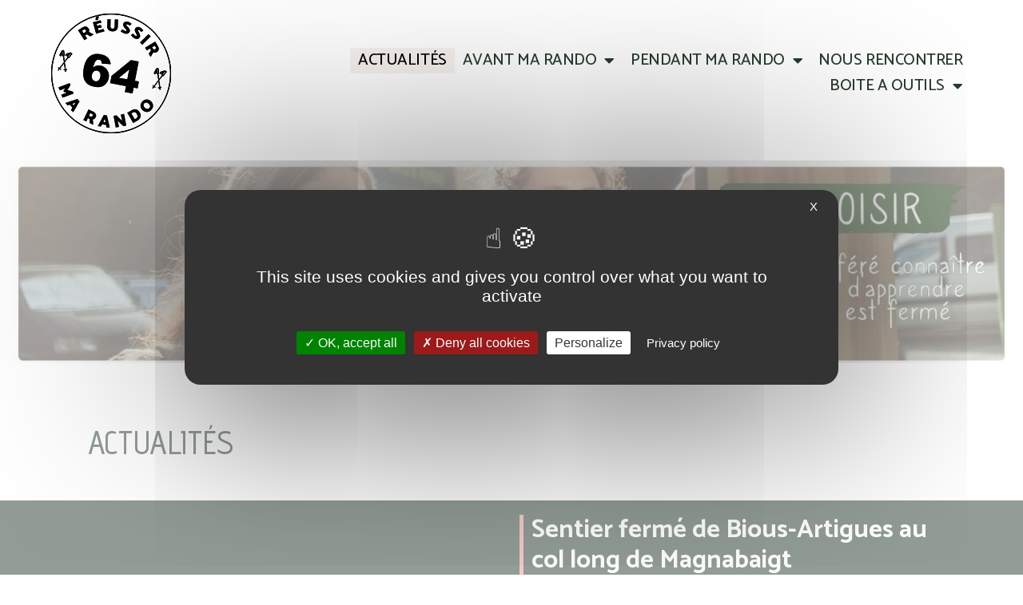

--- FILE ---
content_type: text/html; charset=UTF-8
request_url: https://reussirmarando.com/actualites/
body_size: 18382
content:
<!doctype html>
<html lang="fr-FR">
<head>
	<meta charset="UTF-8">
	<meta name="viewport" content="width=device-width, initial-scale=1">
	<link rel="profile" href="https://gmpg.org/xfn/11">
	<meta name='robots' content='index, follow, max-image-preview:large, max-snippet:-1, max-video-preview:-1' />

	<!-- This site is optimized with the Yoast SEO plugin v23.5 - https://yoast.com/wordpress/plugins/seo/ -->
	<title>ACTUALITÉS - Réussir ma rando 64</title>
	<meta name="description" content="Découvrez toutes l&#039;actualités des sentiers de randonnées en Béarn et Pays basque : sentiers fermés, événements, animations, etc." />
	<link rel="canonical" href="https://reussirmarando.com/actualites/" />
	<meta property="og:locale" content="fr_FR" />
	<meta property="og:type" content="article" />
	<meta property="og:title" content="ACTUALITÉS - Réussir ma rando 64" />
	<meta property="og:description" content="Découvrez toutes l&#039;actualités des sentiers de randonnées en Béarn et Pays basque : sentiers fermés, événements, animations, etc." />
	<meta property="og:url" content="https://reussirmarando.com/actualites/" />
	<meta property="og:site_name" content="Réussir ma rando 64" />
	<meta property="article:modified_time" content="2025-09-05T11:07:23+00:00" />
	<meta property="og:image" content="https://reussirmarando.com/wp-content/uploads/sites/6/2024/07/Actualites.jpg" />
	<meta name="twitter:card" content="summary_large_image" />
	<meta name="twitter:label1" content="Est. reading time" />
	<meta name="twitter:data1" content="8 minutes" />
	<script type="application/ld+json" class="yoast-schema-graph">{"@context":"https://schema.org","@graph":[{"@type":"WebPage","@id":"https://reussirmarando.com/actualites/","url":"https://reussirmarando.com/actualites/","name":"ACTUALITÉS - Réussir ma rando 64","isPartOf":{"@id":"https://reussirmarando.com/#website"},"primaryImageOfPage":{"@id":"https://reussirmarando.com/actualites/#primaryimage"},"image":{"@id":"https://reussirmarando.com/actualites/#primaryimage"},"thumbnailUrl":"https://reussirmarando.com/wp-content/uploads/sites/6/2024/07/Actualites.jpg","datePublished":"2022-02-21T11:14:42+00:00","dateModified":"2025-09-05T11:07:23+00:00","description":"Découvrez toutes l'actualités des sentiers de randonnées en Béarn et Pays basque : sentiers fermés, événements, animations, etc.","breadcrumb":{"@id":"https://reussirmarando.com/actualites/#breadcrumb"},"inLanguage":"fr-FR","potentialAction":[{"@type":"ReadAction","target":["https://reussirmarando.com/actualites/"]}]},{"@type":"ImageObject","inLanguage":"fr-FR","@id":"https://reussirmarando.com/actualites/#primaryimage","url":"https://reussirmarando.com/wp-content/uploads/sites/6/2024/07/Actualites.jpg","contentUrl":"https://reussirmarando.com/wp-content/uploads/sites/6/2024/07/Actualites.jpg","width":1920,"height":420},{"@type":"BreadcrumbList","@id":"https://reussirmarando.com/actualites/#breadcrumb","itemListElement":[{"@type":"ListItem","position":1,"name":"Accueil","item":"https://reussirmarando.com/"},{"@type":"ListItem","position":2,"name":"ACTUALITÉS"}]},{"@type":"WebSite","@id":"https://reussirmarando.com/#website","url":"https://reussirmarando.com/","name":"Réussir ma rando 64","description":"Réussir ma rando 64","publisher":{"@id":"https://reussirmarando.com/#organization"},"potentialAction":[{"@type":"SearchAction","target":{"@type":"EntryPoint","urlTemplate":"https://reussirmarando.com/?s={search_term_string}"},"query-input":{"@type":"PropertyValueSpecification","valueRequired":true,"valueName":"search_term_string"}}],"inLanguage":"fr-FR"},{"@type":"Organization","@id":"https://reussirmarando.com/#organization","name":"Réussir ma rando 64","url":"https://reussirmarando.com/","logo":{"@type":"ImageObject","inLanguage":"fr-FR","@id":"https://reussirmarando.com/#/schema/logo/image/","url":"https://reussirmarando.com/wp-content/uploads/sites/6/2024/05/cropped-cropped-LOGO_LABEL_64_NOIR.jpg","contentUrl":"https://reussirmarando.com/wp-content/uploads/sites/6/2024/05/cropped-cropped-LOGO_LABEL_64_NOIR.jpg","width":512,"height":512,"caption":"Réussir ma rando 64"},"image":{"@id":"https://reussirmarando.com/#/schema/logo/image/"}}]}</script>
	<!-- / Yoast SEO plugin. -->


<link rel="alternate" type="application/rss+xml" title="Réussir ma rando 64 &raquo; Flux" href="https://reussirmarando.com/feed/" />
<link rel="alternate" type="application/rss+xml" title="Réussir ma rando 64 &raquo; Flux des commentaires" href="https://reussirmarando.com/comments/feed/" />
<script>
window._wpemojiSettings = {"baseUrl":"https:\/\/s.w.org\/images\/core\/emoji\/15.0.3\/72x72\/","ext":".png","svgUrl":"https:\/\/s.w.org\/images\/core\/emoji\/15.0.3\/svg\/","svgExt":".svg","source":{"concatemoji":"https:\/\/reussirmarando.com\/wp-includes\/js\/wp-emoji-release.min.js?ver=6.6.2"}};
/*! This file is auto-generated */
!function(i,n){var o,s,e;function c(e){try{var t={supportTests:e,timestamp:(new Date).valueOf()};sessionStorage.setItem(o,JSON.stringify(t))}catch(e){}}function p(e,t,n){e.clearRect(0,0,e.canvas.width,e.canvas.height),e.fillText(t,0,0);var t=new Uint32Array(e.getImageData(0,0,e.canvas.width,e.canvas.height).data),r=(e.clearRect(0,0,e.canvas.width,e.canvas.height),e.fillText(n,0,0),new Uint32Array(e.getImageData(0,0,e.canvas.width,e.canvas.height).data));return t.every(function(e,t){return e===r[t]})}function u(e,t,n){switch(t){case"flag":return n(e,"\ud83c\udff3\ufe0f\u200d\u26a7\ufe0f","\ud83c\udff3\ufe0f\u200b\u26a7\ufe0f")?!1:!n(e,"\ud83c\uddfa\ud83c\uddf3","\ud83c\uddfa\u200b\ud83c\uddf3")&&!n(e,"\ud83c\udff4\udb40\udc67\udb40\udc62\udb40\udc65\udb40\udc6e\udb40\udc67\udb40\udc7f","\ud83c\udff4\u200b\udb40\udc67\u200b\udb40\udc62\u200b\udb40\udc65\u200b\udb40\udc6e\u200b\udb40\udc67\u200b\udb40\udc7f");case"emoji":return!n(e,"\ud83d\udc26\u200d\u2b1b","\ud83d\udc26\u200b\u2b1b")}return!1}function f(e,t,n){var r="undefined"!=typeof WorkerGlobalScope&&self instanceof WorkerGlobalScope?new OffscreenCanvas(300,150):i.createElement("canvas"),a=r.getContext("2d",{willReadFrequently:!0}),o=(a.textBaseline="top",a.font="600 32px Arial",{});return e.forEach(function(e){o[e]=t(a,e,n)}),o}function t(e){var t=i.createElement("script");t.src=e,t.defer=!0,i.head.appendChild(t)}"undefined"!=typeof Promise&&(o="wpEmojiSettingsSupports",s=["flag","emoji"],n.supports={everything:!0,everythingExceptFlag:!0},e=new Promise(function(e){i.addEventListener("DOMContentLoaded",e,{once:!0})}),new Promise(function(t){var n=function(){try{var e=JSON.parse(sessionStorage.getItem(o));if("object"==typeof e&&"number"==typeof e.timestamp&&(new Date).valueOf()<e.timestamp+604800&&"object"==typeof e.supportTests)return e.supportTests}catch(e){}return null}();if(!n){if("undefined"!=typeof Worker&&"undefined"!=typeof OffscreenCanvas&&"undefined"!=typeof URL&&URL.createObjectURL&&"undefined"!=typeof Blob)try{var e="postMessage("+f.toString()+"("+[JSON.stringify(s),u.toString(),p.toString()].join(",")+"));",r=new Blob([e],{type:"text/javascript"}),a=new Worker(URL.createObjectURL(r),{name:"wpTestEmojiSupports"});return void(a.onmessage=function(e){c(n=e.data),a.terminate(),t(n)})}catch(e){}c(n=f(s,u,p))}t(n)}).then(function(e){for(var t in e)n.supports[t]=e[t],n.supports.everything=n.supports.everything&&n.supports[t],"flag"!==t&&(n.supports.everythingExceptFlag=n.supports.everythingExceptFlag&&n.supports[t]);n.supports.everythingExceptFlag=n.supports.everythingExceptFlag&&!n.supports.flag,n.DOMReady=!1,n.readyCallback=function(){n.DOMReady=!0}}).then(function(){return e}).then(function(){var e;n.supports.everything||(n.readyCallback(),(e=n.source||{}).concatemoji?t(e.concatemoji):e.wpemoji&&e.twemoji&&(t(e.twemoji),t(e.wpemoji)))}))}((window,document),window._wpemojiSettings);
</script>
<style id='wp-emoji-styles-inline-css'>

	img.wp-smiley, img.emoji {
		display: inline !important;
		border: none !important;
		box-shadow: none !important;
		height: 1em !important;
		width: 1em !important;
		margin: 0 0.07em !important;
		vertical-align: -0.1em !important;
		background: none !important;
		padding: 0 !important;
	}
</style>
<style id='classic-theme-styles-inline-css'>
/*! This file is auto-generated */
.wp-block-button__link{color:#fff;background-color:#32373c;border-radius:9999px;box-shadow:none;text-decoration:none;padding:calc(.667em + 2px) calc(1.333em + 2px);font-size:1.125em}.wp-block-file__button{background:#32373c;color:#fff;text-decoration:none}
</style>
<style id='global-styles-inline-css'>
:root{--wp--preset--aspect-ratio--square: 1;--wp--preset--aspect-ratio--4-3: 4/3;--wp--preset--aspect-ratio--3-4: 3/4;--wp--preset--aspect-ratio--3-2: 3/2;--wp--preset--aspect-ratio--2-3: 2/3;--wp--preset--aspect-ratio--16-9: 16/9;--wp--preset--aspect-ratio--9-16: 9/16;--wp--preset--color--black: #000000;--wp--preset--color--cyan-bluish-gray: #abb8c3;--wp--preset--color--white: #ffffff;--wp--preset--color--pale-pink: #f78da7;--wp--preset--color--vivid-red: #cf2e2e;--wp--preset--color--luminous-vivid-orange: #ff6900;--wp--preset--color--luminous-vivid-amber: #fcb900;--wp--preset--color--light-green-cyan: #7bdcb5;--wp--preset--color--vivid-green-cyan: #00d084;--wp--preset--color--pale-cyan-blue: #8ed1fc;--wp--preset--color--vivid-cyan-blue: #0693e3;--wp--preset--color--vivid-purple: #9b51e0;--wp--preset--gradient--vivid-cyan-blue-to-vivid-purple: linear-gradient(135deg,rgba(6,147,227,1) 0%,rgb(155,81,224) 100%);--wp--preset--gradient--light-green-cyan-to-vivid-green-cyan: linear-gradient(135deg,rgb(122,220,180) 0%,rgb(0,208,130) 100%);--wp--preset--gradient--luminous-vivid-amber-to-luminous-vivid-orange: linear-gradient(135deg,rgba(252,185,0,1) 0%,rgba(255,105,0,1) 100%);--wp--preset--gradient--luminous-vivid-orange-to-vivid-red: linear-gradient(135deg,rgba(255,105,0,1) 0%,rgb(207,46,46) 100%);--wp--preset--gradient--very-light-gray-to-cyan-bluish-gray: linear-gradient(135deg,rgb(238,238,238) 0%,rgb(169,184,195) 100%);--wp--preset--gradient--cool-to-warm-spectrum: linear-gradient(135deg,rgb(74,234,220) 0%,rgb(151,120,209) 20%,rgb(207,42,186) 40%,rgb(238,44,130) 60%,rgb(251,105,98) 80%,rgb(254,248,76) 100%);--wp--preset--gradient--blush-light-purple: linear-gradient(135deg,rgb(255,206,236) 0%,rgb(152,150,240) 100%);--wp--preset--gradient--blush-bordeaux: linear-gradient(135deg,rgb(254,205,165) 0%,rgb(254,45,45) 50%,rgb(107,0,62) 100%);--wp--preset--gradient--luminous-dusk: linear-gradient(135deg,rgb(255,203,112) 0%,rgb(199,81,192) 50%,rgb(65,88,208) 100%);--wp--preset--gradient--pale-ocean: linear-gradient(135deg,rgb(255,245,203) 0%,rgb(182,227,212) 50%,rgb(51,167,181) 100%);--wp--preset--gradient--electric-grass: linear-gradient(135deg,rgb(202,248,128) 0%,rgb(113,206,126) 100%);--wp--preset--gradient--midnight: linear-gradient(135deg,rgb(2,3,129) 0%,rgb(40,116,252) 100%);--wp--preset--font-size--small: 13px;--wp--preset--font-size--medium: 20px;--wp--preset--font-size--large: 36px;--wp--preset--font-size--x-large: 42px;--wp--preset--spacing--20: 0.44rem;--wp--preset--spacing--30: 0.67rem;--wp--preset--spacing--40: 1rem;--wp--preset--spacing--50: 1.5rem;--wp--preset--spacing--60: 2.25rem;--wp--preset--spacing--70: 3.38rem;--wp--preset--spacing--80: 5.06rem;--wp--preset--shadow--natural: 6px 6px 9px rgba(0, 0, 0, 0.2);--wp--preset--shadow--deep: 12px 12px 50px rgba(0, 0, 0, 0.4);--wp--preset--shadow--sharp: 6px 6px 0px rgba(0, 0, 0, 0.2);--wp--preset--shadow--outlined: 6px 6px 0px -3px rgba(255, 255, 255, 1), 6px 6px rgba(0, 0, 0, 1);--wp--preset--shadow--crisp: 6px 6px 0px rgba(0, 0, 0, 1);}:where(.is-layout-flex){gap: 0.5em;}:where(.is-layout-grid){gap: 0.5em;}body .is-layout-flex{display: flex;}.is-layout-flex{flex-wrap: wrap;align-items: center;}.is-layout-flex > :is(*, div){margin: 0;}body .is-layout-grid{display: grid;}.is-layout-grid > :is(*, div){margin: 0;}:where(.wp-block-columns.is-layout-flex){gap: 2em;}:where(.wp-block-columns.is-layout-grid){gap: 2em;}:where(.wp-block-post-template.is-layout-flex){gap: 1.25em;}:where(.wp-block-post-template.is-layout-grid){gap: 1.25em;}.has-black-color{color: var(--wp--preset--color--black) !important;}.has-cyan-bluish-gray-color{color: var(--wp--preset--color--cyan-bluish-gray) !important;}.has-white-color{color: var(--wp--preset--color--white) !important;}.has-pale-pink-color{color: var(--wp--preset--color--pale-pink) !important;}.has-vivid-red-color{color: var(--wp--preset--color--vivid-red) !important;}.has-luminous-vivid-orange-color{color: var(--wp--preset--color--luminous-vivid-orange) !important;}.has-luminous-vivid-amber-color{color: var(--wp--preset--color--luminous-vivid-amber) !important;}.has-light-green-cyan-color{color: var(--wp--preset--color--light-green-cyan) !important;}.has-vivid-green-cyan-color{color: var(--wp--preset--color--vivid-green-cyan) !important;}.has-pale-cyan-blue-color{color: var(--wp--preset--color--pale-cyan-blue) !important;}.has-vivid-cyan-blue-color{color: var(--wp--preset--color--vivid-cyan-blue) !important;}.has-vivid-purple-color{color: var(--wp--preset--color--vivid-purple) !important;}.has-black-background-color{background-color: var(--wp--preset--color--black) !important;}.has-cyan-bluish-gray-background-color{background-color: var(--wp--preset--color--cyan-bluish-gray) !important;}.has-white-background-color{background-color: var(--wp--preset--color--white) !important;}.has-pale-pink-background-color{background-color: var(--wp--preset--color--pale-pink) !important;}.has-vivid-red-background-color{background-color: var(--wp--preset--color--vivid-red) !important;}.has-luminous-vivid-orange-background-color{background-color: var(--wp--preset--color--luminous-vivid-orange) !important;}.has-luminous-vivid-amber-background-color{background-color: var(--wp--preset--color--luminous-vivid-amber) !important;}.has-light-green-cyan-background-color{background-color: var(--wp--preset--color--light-green-cyan) !important;}.has-vivid-green-cyan-background-color{background-color: var(--wp--preset--color--vivid-green-cyan) !important;}.has-pale-cyan-blue-background-color{background-color: var(--wp--preset--color--pale-cyan-blue) !important;}.has-vivid-cyan-blue-background-color{background-color: var(--wp--preset--color--vivid-cyan-blue) !important;}.has-vivid-purple-background-color{background-color: var(--wp--preset--color--vivid-purple) !important;}.has-black-border-color{border-color: var(--wp--preset--color--black) !important;}.has-cyan-bluish-gray-border-color{border-color: var(--wp--preset--color--cyan-bluish-gray) !important;}.has-white-border-color{border-color: var(--wp--preset--color--white) !important;}.has-pale-pink-border-color{border-color: var(--wp--preset--color--pale-pink) !important;}.has-vivid-red-border-color{border-color: var(--wp--preset--color--vivid-red) !important;}.has-luminous-vivid-orange-border-color{border-color: var(--wp--preset--color--luminous-vivid-orange) !important;}.has-luminous-vivid-amber-border-color{border-color: var(--wp--preset--color--luminous-vivid-amber) !important;}.has-light-green-cyan-border-color{border-color: var(--wp--preset--color--light-green-cyan) !important;}.has-vivid-green-cyan-border-color{border-color: var(--wp--preset--color--vivid-green-cyan) !important;}.has-pale-cyan-blue-border-color{border-color: var(--wp--preset--color--pale-cyan-blue) !important;}.has-vivid-cyan-blue-border-color{border-color: var(--wp--preset--color--vivid-cyan-blue) !important;}.has-vivid-purple-border-color{border-color: var(--wp--preset--color--vivid-purple) !important;}.has-vivid-cyan-blue-to-vivid-purple-gradient-background{background: var(--wp--preset--gradient--vivid-cyan-blue-to-vivid-purple) !important;}.has-light-green-cyan-to-vivid-green-cyan-gradient-background{background: var(--wp--preset--gradient--light-green-cyan-to-vivid-green-cyan) !important;}.has-luminous-vivid-amber-to-luminous-vivid-orange-gradient-background{background: var(--wp--preset--gradient--luminous-vivid-amber-to-luminous-vivid-orange) !important;}.has-luminous-vivid-orange-to-vivid-red-gradient-background{background: var(--wp--preset--gradient--luminous-vivid-orange-to-vivid-red) !important;}.has-very-light-gray-to-cyan-bluish-gray-gradient-background{background: var(--wp--preset--gradient--very-light-gray-to-cyan-bluish-gray) !important;}.has-cool-to-warm-spectrum-gradient-background{background: var(--wp--preset--gradient--cool-to-warm-spectrum) !important;}.has-blush-light-purple-gradient-background{background: var(--wp--preset--gradient--blush-light-purple) !important;}.has-blush-bordeaux-gradient-background{background: var(--wp--preset--gradient--blush-bordeaux) !important;}.has-luminous-dusk-gradient-background{background: var(--wp--preset--gradient--luminous-dusk) !important;}.has-pale-ocean-gradient-background{background: var(--wp--preset--gradient--pale-ocean) !important;}.has-electric-grass-gradient-background{background: var(--wp--preset--gradient--electric-grass) !important;}.has-midnight-gradient-background{background: var(--wp--preset--gradient--midnight) !important;}.has-small-font-size{font-size: var(--wp--preset--font-size--small) !important;}.has-medium-font-size{font-size: var(--wp--preset--font-size--medium) !important;}.has-large-font-size{font-size: var(--wp--preset--font-size--large) !important;}.has-x-large-font-size{font-size: var(--wp--preset--font-size--x-large) !important;}
:where(.wp-block-post-template.is-layout-flex){gap: 1.25em;}:where(.wp-block-post-template.is-layout-grid){gap: 1.25em;}
:where(.wp-block-columns.is-layout-flex){gap: 2em;}:where(.wp-block-columns.is-layout-grid){gap: 2em;}
:root :where(.wp-block-pullquote){font-size: 1.5em;line-height: 1.6;}
</style>
<link rel='stylesheet' id='parent-style-css' href='https://reussirmarando.com/wp-content/themes/hello-elementor/style.css?ver=6.6.2' media='all' />
<link rel='stylesheet' id='hello-elementor-css' href='https://reussirmarando.com/wp-content/themes/hello-elementor/style.min.css?ver=3.1.1' media='all' />
<link rel='stylesheet' id='hello-elementor-theme-style-css' href='https://reussirmarando.com/wp-content/themes/hello-elementor/theme.min.css?ver=3.1.1' media='all' />
<link rel='stylesheet' id='hello-elementor-header-footer-css' href='https://reussirmarando.com/wp-content/themes/hello-elementor/header-footer.min.css?ver=3.1.1' media='all' />
<link rel='stylesheet' id='elementor-frontend-css' href='https://reussirmarando.com/wp-content/plugins/elementor/assets/css/frontend.min.css?ver=3.24.5' media='all' />
<link rel='stylesheet' id='widget-image-css' href='https://reussirmarando.com/wp-content/plugins/elementor/assets/css/widget-image.min.css?ver=3.24.5' media='all' />
<link rel='stylesheet' id='widget-nav-menu-css' href='https://reussirmarando.com/wp-content/plugins/elementor-pro/assets/css/widget-nav-menu.min.css?ver=3.24.2' media='all' />
<link rel='stylesheet' id='widget-divider-css' href='https://reussirmarando.com/wp-content/plugins/elementor/assets/css/widget-divider.min.css?ver=3.24.5' media='all' />
<link rel='stylesheet' id='widget-text-editor-css' href='https://reussirmarando.com/wp-content/plugins/elementor/assets/css/widget-text-editor.min.css?ver=3.24.5' media='all' />
<link rel='stylesheet' id='elementor-icons-css' href='https://reussirmarando.com/wp-content/plugins/elementor/assets/lib/eicons/css/elementor-icons.min.css?ver=5.31.0' media='all' />
<link rel='stylesheet' id='swiper-css' href='https://reussirmarando.com/wp-content/plugins/elementor/assets/lib/swiper/v8/css/swiper.min.css?ver=8.4.5' media='all' />
<link rel='stylesheet' id='e-swiper-css' href='https://reussirmarando.com/wp-content/plugins/elementor/assets/css/conditionals/e-swiper.min.css?ver=3.24.5' media='all' />
<link rel='stylesheet' id='elementor-post-3-css' href='https://reussirmarando.com/wp-content/uploads/sites/6/elementor/css/post-3.css?ver=1728057874' media='all' />
<link rel='stylesheet' id='elementor-pro-css' href='https://reussirmarando.com/wp-content/plugins/elementor-pro/assets/css/frontend.min.css?ver=3.24.2' media='all' />
<link rel='stylesheet' id='elementor-global-css' href='https://reussirmarando.com/wp-content/uploads/sites/6/elementor/css/global.css?ver=1728057874' media='all' />
<link rel='stylesheet' id='widget-heading-css' href='https://reussirmarando.com/wp-content/plugins/elementor/assets/css/widget-heading.min.css?ver=3.24.5' media='all' />
<link rel='stylesheet' id='elementor-post-2191-css' href='https://reussirmarando.com/wp-content/uploads/sites/6/elementor/css/post-2191.css?ver=1757070443' media='all' />
<link rel='stylesheet' id='elementor-post-44-css' href='https://reussirmarando.com/wp-content/uploads/sites/6/elementor/css/post-44.css?ver=1728057874' media='all' />
<link rel='stylesheet' id='elementor-post-48-css' href='https://reussirmarando.com/wp-content/uploads/sites/6/elementor/css/post-48.css?ver=1728057874' media='all' />
<link rel='stylesheet' id='google-fonts-1-css' href='https://fonts.googleapis.com/css?family=Roboto%3A100%2C100italic%2C200%2C200italic%2C300%2C300italic%2C400%2C400italic%2C500%2C500italic%2C600%2C600italic%2C700%2C700italic%2C800%2C800italic%2C900%2C900italic%7CRoboto+Slab%3A100%2C100italic%2C200%2C200italic%2C300%2C300italic%2C400%2C400italic%2C500%2C500italic%2C600%2C600italic%2C700%2C700italic%2C800%2C800italic%2C900%2C900italic%7CAdvent+Pro%3A100%2C100italic%2C200%2C200italic%2C300%2C300italic%2C400%2C400italic%2C500%2C500italic%2C600%2C600italic%2C700%2C700italic%2C800%2C800italic%2C900%2C900italic%7CCatamaran%3A100%2C100italic%2C200%2C200italic%2C300%2C300italic%2C400%2C400italic%2C500%2C500italic%2C600%2C600italic%2C700%2C700italic%2C800%2C800italic%2C900%2C900italic&#038;display=auto&#038;ver=6.6.2' media='all' />
<link rel='stylesheet' id='elementor-icons-shared-0-css' href='https://reussirmarando.com/wp-content/plugins/elementor/assets/lib/font-awesome/css/fontawesome.min.css?ver=5.15.3' media='all' />
<link rel='stylesheet' id='elementor-icons-fa-solid-css' href='https://reussirmarando.com/wp-content/plugins/elementor/assets/lib/font-awesome/css/solid.min.css?ver=5.15.3' media='all' />
<link rel="preconnect" href="https://fonts.gstatic.com/" crossorigin><script src="https://reussirmarando.com/wp-includes/js/jquery/jquery.min.js?ver=3.7.1" id="jquery-core-js"></script>
<script src="https://reussirmarando.com/wp-includes/js/jquery/jquery-migrate.min.js?ver=3.4.1" id="jquery-migrate-js"></script>
<link rel="https://api.w.org/" href="https://reussirmarando.com/wp-json/" /><link rel="alternate" title="JSON" type="application/json" href="https://reussirmarando.com/wp-json/wp/v2/pages/2191" /><link rel="EditURI" type="application/rsd+xml" title="RSD" href="https://reussirmarando.com/xmlrpc.php?rsd" />
<meta name="generator" content="WordPress 6.6.2" />
<link rel='shortlink' href='https://reussirmarando.com/?p=2191' />
<link rel="alternate" title="oEmbed (JSON)" type="application/json+oembed" href="https://reussirmarando.com/wp-json/oembed/1.0/embed?url=https%3A%2F%2Freussirmarando.com%2Factualites%2F" />
<link rel="alternate" title="oEmbed (XML)" type="text/xml+oembed" href="https://reussirmarando.com/wp-json/oembed/1.0/embed?url=https%3A%2F%2Freussirmarando.com%2Factualites%2F&#038;format=xml" />
<meta name="generator" content="Elementor 3.24.5; features: additional_custom_breakpoints; settings: css_print_method-external, google_font-enabled, font_display-auto">
			<style>
				.e-con.e-parent:nth-of-type(n+4):not(.e-lazyloaded):not(.e-no-lazyload),
				.e-con.e-parent:nth-of-type(n+4):not(.e-lazyloaded):not(.e-no-lazyload) * {
					background-image: none !important;
				}
				@media screen and (max-height: 1024px) {
					.e-con.e-parent:nth-of-type(n+3):not(.e-lazyloaded):not(.e-no-lazyload),
					.e-con.e-parent:nth-of-type(n+3):not(.e-lazyloaded):not(.e-no-lazyload) * {
						background-image: none !important;
					}
				}
				@media screen and (max-height: 640px) {
					.e-con.e-parent:nth-of-type(n+2):not(.e-lazyloaded):not(.e-no-lazyload),
					.e-con.e-parent:nth-of-type(n+2):not(.e-lazyloaded):not(.e-no-lazyload) * {
						background-image: none !important;
					}
				}
			</style>
			<link rel="icon" href="https://reussirmarando.com/wp-content/uploads/sites/6/2024/05/cropped-LOGO_LABEL_64_NOIR-32x32.jpg" sizes="32x32" />
<link rel="icon" href="https://reussirmarando.com/wp-content/uploads/sites/6/2024/05/cropped-LOGO_LABEL_64_NOIR-192x192.jpg" sizes="192x192" />
<link rel="apple-touch-icon" href="https://reussirmarando.com/wp-content/uploads/sites/6/2024/05/cropped-LOGO_LABEL_64_NOIR-180x180.jpg" />
<meta name="msapplication-TileImage" content="https://reussirmarando.com/wp-content/uploads/sites/6/2024/05/cropped-LOGO_LABEL_64_NOIR-270x270.jpg" />
</head>
<body class="page-template page-template-elementor_header_footer page page-id-2191 wp-custom-logo elementor-default elementor-template-full-width elementor-kit-3 elementor-page elementor-page-2191">


<a class="skip-link screen-reader-text" href="#content">Skip to content</a>

		<div data-elementor-type="header" data-elementor-id="44" class="elementor elementor-44 elementor-location-header" data-elementor-post-type="elementor_library">
					<header class="elementor-section elementor-top-section elementor-element elementor-element-31f2dd24 elementor-section-full_width elementor-section-height-min-height elementor-section-content-middle elementor-section-height-default elementor-section-items-middle" data-id="31f2dd24" data-element_type="section">
						<div class="elementor-container elementor-column-gap-no">
					<div class="elementor-column elementor-col-50 elementor-top-column elementor-element elementor-element-10b93d41" data-id="10b93d41" data-element_type="column">
			<div class="elementor-widget-wrap elementor-element-populated">
						<div class="elementor-element elementor-element-5d1ac07b elementor-widget elementor-widget-image" data-id="5d1ac07b" data-element_type="widget" data-widget_type="image.default">
				<div class="elementor-widget-container">
														<a href="https://reussirmarando.com">
							<img src="https://reussirmarando.com/wp-content/uploads/sites/6/elementor/thumbs/LOGO_LABEL_64_NOIR150-p9gvhbh6k0l9e9jrfb4tqdy4jmrqluy9w4abx5d5r0.png" title="LOGO_LABEL_64_NOIR150" alt="LOGO_LABEL_64_NOIR150" loading="lazy" />								</a>
													</div>
				</div>
					</div>
		</div>
				<div class="elementor-column elementor-col-50 elementor-top-column elementor-element elementor-element-73d0760f" data-id="73d0760f" data-element_type="column">
			<div class="elementor-widget-wrap elementor-element-populated">
						<div class="elementor-element elementor-element-448121cb elementor-nav-menu--stretch elementor-widget__width-auto elementor-nav-menu__text-align-center elementor-nav-menu__align-end elementor-nav-menu--dropdown-tablet elementor-nav-menu--toggle elementor-nav-menu--burger elementor-widget elementor-widget-nav-menu" data-id="448121cb" data-element_type="widget" data-settings="{&quot;full_width&quot;:&quot;stretch&quot;,&quot;layout&quot;:&quot;horizontal&quot;,&quot;submenu_icon&quot;:{&quot;value&quot;:&quot;&lt;i class=\&quot;fas fa-caret-down\&quot;&gt;&lt;\/i&gt;&quot;,&quot;library&quot;:&quot;fa-solid&quot;},&quot;toggle&quot;:&quot;burger&quot;}" data-widget_type="nav-menu.default">
				<div class="elementor-widget-container">
						<nav aria-label="Menu" class="elementor-nav-menu--main elementor-nav-menu__container elementor-nav-menu--layout-horizontal e--pointer-background e--animation-sweep-right">
				<ul id="menu-1-448121cb" class="elementor-nav-menu"><li class="menu-item menu-item-type-post_type menu-item-object-page current-menu-item page_item page-item-2191 current_page_item menu-item-2264"><a href="https://reussirmarando.com/actualites/" aria-current="page" class="elementor-item elementor-item-active">ACTUALITÉS</a></li>
<li class="menu-item menu-item-type-post_type menu-item-object-page menu-item-has-children menu-item-4022"><a href="https://reussirmarando.com/avant-ma-rando/" class="elementor-item">AVANT MA RANDO</a>
<ul class="sub-menu elementor-nav-menu--dropdown">
	<li class="menu-item menu-item-type-post_type menu-item-object-page menu-item-3469"><a href="https://reussirmarando.com/equipement-regles-de-securite/" class="elementor-sub-item">BIEN SE PRÉPARER</a></li>
	<li class="menu-item menu-item-type-post_type menu-item-object-page menu-item-4025"><a href="https://reussirmarando.com/reglementation/" class="elementor-sub-item">RÉGLEMENTATION</a></li>
	<li class="menu-item menu-item-type-post_type menu-item-object-page menu-item-4026"><a href="https://reussirmarando.com/hiver/" class="elementor-sub-item">HIVER</a></li>
</ul>
</li>
<li class="menu-item menu-item-type-post_type menu-item-object-page menu-item-has-children menu-item-4023"><a href="https://reussirmarando.com/les-bonnes-pratiques/" class="elementor-item">PENDANT MA RANDO</a>
<ul class="sub-menu elementor-nav-menu--dropdown">
	<li class="menu-item menu-item-type-post_type menu-item-object-page menu-item-3468"><a href="https://reussirmarando.com/patrimoine-naturel-culturel/" class="elementor-sub-item">RANDO SANS TRACES</a></li>
	<li class="menu-item menu-item-type-post_type menu-item-object-page menu-item-3470"><a href="https://reussirmarando.com/pastoralisme/" class="elementor-sub-item">PASTORALISME</a></li>
	<li class="menu-item menu-item-type-post_type menu-item-object-page menu-item-4024"><a href="https://reussirmarando.com/faire-face-a-un-accident/" class="elementor-sub-item">FAIRE FACE À UN ACCIDENT</a></li>
</ul>
</li>
<li class="menu-item menu-item-type-post_type menu-item-object-page menu-item-3423"><a href="https://reussirmarando.com/sur-le-terrain/" class="elementor-item">NOUS RENCONTRER</a></li>
<li class="menu-item menu-item-type-post_type menu-item-object-page menu-item-has-children menu-item-4027"><a href="https://reussirmarando.com/boite-a-outils/" class="elementor-item">BOITE A OUTILS</a>
<ul class="sub-menu elementor-nav-menu--dropdown">
	<li class="menu-item menu-item-type-post_type menu-item-object-page menu-item-4029"><a href="https://reussirmarando.com/boite-a-outils/video-application/" class="elementor-sub-item">VIDÉOS ET APPLICATIONS</a></li>
	<li class="menu-item menu-item-type-post_type menu-item-object-page menu-item-4028"><a href="https://reussirmarando.com/boite-a-outils/memos/" class="elementor-sub-item">MÉMOS</a></li>
	<li class="menu-item menu-item-type-post_type menu-item-object-page menu-item-3881"><a href="https://reussirmarando.com/charte-du-randonneur/" class="elementor-sub-item">CHARTE DU RANDONNEUR</a></li>
</ul>
</li>
</ul>			</nav>
					<div class="elementor-menu-toggle" role="button" tabindex="0" aria-label="Menu Toggle" aria-expanded="false">
			<i aria-hidden="true" role="presentation" class="elementor-menu-toggle__icon--open eicon-menu-bar"></i><i aria-hidden="true" role="presentation" class="elementor-menu-toggle__icon--close eicon-close"></i>			<span class="elementor-screen-only">Menu</span>
		</div>
					<nav class="elementor-nav-menu--dropdown elementor-nav-menu__container" aria-hidden="true">
				<ul id="menu-2-448121cb" class="elementor-nav-menu"><li class="menu-item menu-item-type-post_type menu-item-object-page current-menu-item page_item page-item-2191 current_page_item menu-item-2264"><a href="https://reussirmarando.com/actualites/" aria-current="page" class="elementor-item elementor-item-active" tabindex="-1">ACTUALITÉS</a></li>
<li class="menu-item menu-item-type-post_type menu-item-object-page menu-item-has-children menu-item-4022"><a href="https://reussirmarando.com/avant-ma-rando/" class="elementor-item" tabindex="-1">AVANT MA RANDO</a>
<ul class="sub-menu elementor-nav-menu--dropdown">
	<li class="menu-item menu-item-type-post_type menu-item-object-page menu-item-3469"><a href="https://reussirmarando.com/equipement-regles-de-securite/" class="elementor-sub-item" tabindex="-1">BIEN SE PRÉPARER</a></li>
	<li class="menu-item menu-item-type-post_type menu-item-object-page menu-item-4025"><a href="https://reussirmarando.com/reglementation/" class="elementor-sub-item" tabindex="-1">RÉGLEMENTATION</a></li>
	<li class="menu-item menu-item-type-post_type menu-item-object-page menu-item-4026"><a href="https://reussirmarando.com/hiver/" class="elementor-sub-item" tabindex="-1">HIVER</a></li>
</ul>
</li>
<li class="menu-item menu-item-type-post_type menu-item-object-page menu-item-has-children menu-item-4023"><a href="https://reussirmarando.com/les-bonnes-pratiques/" class="elementor-item" tabindex="-1">PENDANT MA RANDO</a>
<ul class="sub-menu elementor-nav-menu--dropdown">
	<li class="menu-item menu-item-type-post_type menu-item-object-page menu-item-3468"><a href="https://reussirmarando.com/patrimoine-naturel-culturel/" class="elementor-sub-item" tabindex="-1">RANDO SANS TRACES</a></li>
	<li class="menu-item menu-item-type-post_type menu-item-object-page menu-item-3470"><a href="https://reussirmarando.com/pastoralisme/" class="elementor-sub-item" tabindex="-1">PASTORALISME</a></li>
	<li class="menu-item menu-item-type-post_type menu-item-object-page menu-item-4024"><a href="https://reussirmarando.com/faire-face-a-un-accident/" class="elementor-sub-item" tabindex="-1">FAIRE FACE À UN ACCIDENT</a></li>
</ul>
</li>
<li class="menu-item menu-item-type-post_type menu-item-object-page menu-item-3423"><a href="https://reussirmarando.com/sur-le-terrain/" class="elementor-item" tabindex="-1">NOUS RENCONTRER</a></li>
<li class="menu-item menu-item-type-post_type menu-item-object-page menu-item-has-children menu-item-4027"><a href="https://reussirmarando.com/boite-a-outils/" class="elementor-item" tabindex="-1">BOITE A OUTILS</a>
<ul class="sub-menu elementor-nav-menu--dropdown">
	<li class="menu-item menu-item-type-post_type menu-item-object-page menu-item-4029"><a href="https://reussirmarando.com/boite-a-outils/video-application/" class="elementor-sub-item" tabindex="-1">VIDÉOS ET APPLICATIONS</a></li>
	<li class="menu-item menu-item-type-post_type menu-item-object-page menu-item-4028"><a href="https://reussirmarando.com/boite-a-outils/memos/" class="elementor-sub-item" tabindex="-1">MÉMOS</a></li>
	<li class="menu-item menu-item-type-post_type menu-item-object-page menu-item-3881"><a href="https://reussirmarando.com/charte-du-randonneur/" class="elementor-sub-item" tabindex="-1">CHARTE DU RANDONNEUR</a></li>
</ul>
</li>
</ul>			</nav>
				</div>
				</div>
					</div>
		</div>
					</div>
		</header>
				</div>
				<div data-elementor-type="wp-page" data-elementor-id="2191" class="elementor elementor-2191" data-elementor-post-type="page">
						<section class="elementor-section elementor-top-section elementor-element elementor-element-9e5bc62 elementor-section-full_width elementor-hidden-phone elementor-section-height-default elementor-section-height-default" data-id="9e5bc62" data-element_type="section">
						<div class="elementor-container elementor-column-gap-default">
					<div class="elementor-column elementor-col-100 elementor-top-column elementor-element elementor-element-987646c" data-id="987646c" data-element_type="column">
			<div class="elementor-widget-wrap elementor-element-populated">
						<div class="elementor-element elementor-element-cf57059 elementor-widget elementor-widget-image" data-id="cf57059" data-element_type="widget" data-widget_type="image.default">
				<div class="elementor-widget-container">
													<img fetchpriority="high" decoding="async" width="1920" height="420" src="https://reussirmarando.com/wp-content/uploads/sites/6/2024/07/Actualites.jpg" class="attachment-full size-full wp-image-3464" alt="" srcset="https://reussirmarando.com/wp-content/uploads/sites/6/2024/07/Actualites.jpg 1920w, https://reussirmarando.com/wp-content/uploads/sites/6/2024/07/Actualites-300x66.jpg 300w, https://reussirmarando.com/wp-content/uploads/sites/6/2024/07/Actualites-1024x224.jpg 1024w, https://reussirmarando.com/wp-content/uploads/sites/6/2024/07/Actualites-768x168.jpg 768w, https://reussirmarando.com/wp-content/uploads/sites/6/2024/07/Actualites-1536x336.jpg 1536w" sizes="(max-width: 1920px) 100vw, 1920px" />													</div>
				</div>
					</div>
		</div>
					</div>
		</section>
				<section class="elementor-section elementor-top-section elementor-element elementor-element-bf139a0 elementor-section-boxed elementor-section-height-default elementor-section-height-default" data-id="bf139a0" data-element_type="section">
						<div class="elementor-container elementor-column-gap-default">
					<div class="elementor-column elementor-col-100 elementor-top-column elementor-element elementor-element-6f91c4d" data-id="6f91c4d" data-element_type="column">
			<div class="elementor-widget-wrap elementor-element-populated">
						<div class="elementor-element elementor-element-ae3c52c elementor-widget elementor-widget-heading" data-id="ae3c52c" data-element_type="widget" data-widget_type="heading.default">
				<div class="elementor-widget-container">
			<h2 class="elementor-heading-title elementor-size-default"><br>
ACTUALITÉS<br></h2>		</div>
				</div>
					</div>
		</div>
					</div>
		</section>
				<section class="elementor-section elementor-top-section elementor-element elementor-element-4ab62b6 elementor-hidden-desktop elementor-hidden-tablet elementor-hidden-mobile elementor-section-boxed elementor-section-height-default elementor-section-height-default" data-id="4ab62b6" data-element_type="section">
						<div class="elementor-container elementor-column-gap-default">
					<div class="elementor-column elementor-col-100 elementor-top-column elementor-element elementor-element-9a1782a" data-id="9a1782a" data-element_type="column">
			<div class="elementor-widget-wrap elementor-element-populated">
						<div class="elementor-element elementor-element-e498788 elementor-widget elementor-widget-text-editor" data-id="e498788" data-element_type="widget" data-widget_type="text-editor.default">
				<div class="elementor-widget-container">
							<div><p><strong><a href="https://www.eldorando.fr/">Le Festival Eldorando</a> : du 26 au 29 mai à Arrens-Marsous </strong>dans le Val d&rsquo;Azun (Hautes-Pyrénées)<br />le grand rendez-vous des pratiquants qu&rsquo;ils soient amateurs ou professionnels, des associations, des décideurs, des équipementiers et des fabricants.</p></div>						</div>
				</div>
					</div>
		</div>
					</div>
		</section>
				<section class="elementor-section elementor-top-section elementor-element elementor-element-3b78191 elementor-hidden-desktop elementor-hidden-tablet elementor-hidden-mobile elementor-section-boxed elementor-section-height-default elementor-section-height-default" data-id="3b78191" data-element_type="section" data-settings="{&quot;background_background&quot;:&quot;classic&quot;}">
						<div class="elementor-container elementor-column-gap-default">
					<div class="elementor-column elementor-col-50 elementor-top-column elementor-element elementor-element-428c8c0" data-id="428c8c0" data-element_type="column">
			<div class="elementor-widget-wrap elementor-element-populated">
						<div class="elementor-element elementor-element-6372da3 elementor-widget elementor-widget-image" data-id="6372da3" data-element_type="widget" data-widget_type="image.default">
				<div class="elementor-widget-container">
													<img decoding="async" width="727" height="1024" src="https://reussirmarando.com/wp-content/uploads/sites/6/2025/05/Affiche-cabanes-ouvertes-2025v-1_page-0001-727x1024.jpg" class="attachment-large size-large wp-image-3866" alt="" srcset="https://reussirmarando.com/wp-content/uploads/sites/6/2025/05/Affiche-cabanes-ouvertes-2025v-1_page-0001-727x1024.jpg 727w, https://reussirmarando.com/wp-content/uploads/sites/6/2025/05/Affiche-cabanes-ouvertes-2025v-1_page-0001-213x300.jpg 213w, https://reussirmarando.com/wp-content/uploads/sites/6/2025/05/Affiche-cabanes-ouvertes-2025v-1_page-0001-768x1082.jpg 768w, https://reussirmarando.com/wp-content/uploads/sites/6/2025/05/Affiche-cabanes-ouvertes-2025v-1_page-0001-1091x1536.jpg 1091w, https://reussirmarando.com/wp-content/uploads/sites/6/2025/05/Affiche-cabanes-ouvertes-2025v-1_page-0001-1454x2048.jpg 1454w, https://reussirmarando.com/wp-content/uploads/sites/6/2025/05/Affiche-cabanes-ouvertes-2025v-1_page-0001.jpg 1778w" sizes="(max-width: 727px) 100vw, 727px" />													</div>
				</div>
					</div>
		</div>
				<div class="elementor-column elementor-col-50 elementor-top-column elementor-element elementor-element-53e4b6e" data-id="53e4b6e" data-element_type="column">
			<div class="elementor-widget-wrap elementor-element-populated">
						<div class="elementor-element elementor-element-3adbc21 elementor-widget elementor-widget-text-editor" data-id="3adbc21" data-element_type="widget" data-widget_type="text-editor.default">
				<div class="elementor-widget-container">
							<h2><strong>Cabanes Ouvertes</strong></h2>						</div>
				</div>
				<div class="elementor-element elementor-element-187d26e elementor-widget elementor-widget-text-editor" data-id="187d26e" data-element_type="widget" data-widget_type="text-editor.default">
				<div class="elementor-widget-container">
							<article class="text-token-text-primary w-full" dir="auto" data-testid="conversation-turn-4" data-scroll-anchor="true"><div class="text-base my-auto mx-auto py-5 [--thread-content-margin:--spacing(4)] @[37rem]:[--thread-content-margin:--spacing(6)] @[72rem]:[--thread-content-margin:--spacing(16)] px-(--thread-content-margin)"><div class="[--thread-content-max-width:32rem] @[34rem]:[--thread-content-max-width:40rem] @[64rem]:[--thread-content-max-width:48rem] mx-auto flex max-w-(--thread-content-max-width) flex-1 text-base gap-4 md:gap-5 lg:gap-6 group/turn-messages focus-visible:outline-hidden" tabindex="-1"><div class="group/conversation-turn relative flex w-full min-w-0 flex-col agent-turn"><div class="relative flex-col gap-1 md:gap-3"><div class="flex max-w-full flex-col grow"><div class="min-h-8 text-message relative flex w-full flex-col items-end gap-2 text-start break-words whitespace-normal [.text-message+&amp;]:mt-5" dir="auto" data-message-author-role="assistant" data-message-id="ec21a37a-0b92-4eec-950d-d42c162732c8" data-message-model-slug="gpt-4o"><div class="flex w-full flex-col gap-1 empty:hidden first:pt-[3px]"><div class="markdown prose dark:prose-invert w-full break-words light"><article class="text-token-text-primary w-full" dir="auto" data-testid="conversation-turn-6" data-scroll-anchor="true"><div class="text-base my-auto mx-auto py-5 [--thread-content-margin:--spacing(4)] @[37rem]:[--thread-content-margin:--spacing(6)] @[72rem]:[--thread-content-margin:--spacing(16)] px-(--thread-content-margin)"><div class="[--thread-content-max-width:32rem] @[34rem]:[--thread-content-max-width:40rem] @[64rem]:[--thread-content-max-width:48rem] mx-auto flex max-w-(--thread-content-max-width) flex-1 text-base gap-4 md:gap-5 lg:gap-6 group/turn-messages focus-visible:outline-hidden" tabindex="-1"><div class="group/conversation-turn relative flex w-full min-w-0 flex-col agent-turn"><div class="relative flex-col gap-1 md:gap-3"><div class="flex max-w-full flex-col grow"><div class="min-h-8 text-message relative flex w-full flex-col items-end gap-2 text-start break-words whitespace-normal [.text-message+&amp;]:mt-5" dir="auto" data-message-author-role="assistant" data-message-id="7623417e-950a-442d-9ee7-9f58b711dd41" data-message-model-slug="gpt-4o"><div class="flex w-full flex-col gap-1 empty:hidden first:pt-[3px]"><div class="markdown prose dark:prose-invert w-full break-words light"><p class="" data-start="0" data-end="462">Cet été, vivez une immersion unique dans les estives béarnaises avec les journées <strong data-start="82" data-end="102">Cabanes Ouvertes</strong>, les 24 et 31 juillet et le 7 août 2025.</p><p class="" data-start="0" data-end="462">Huit cabanes réparties en vallées d’Ossau, Aspe et Barétous vous accueillent pour découvrir le quotidien des bergers : traite, fabrication du fromage, vie du troupeau, faune d’altitude…</p><p class="" data-start="0" data-end="462">L’événement est gratuit, authentique et ponctué de dégustations fermières. Une expérience sensible au cœur du pastoralisme pyrénéen.</p></div></div></div></div></div></div></div></div></article></div></div></div></div></div></div></div></div></article>						</div>
				</div>
				<div class="elementor-element elementor-element-feda69b elementor-align-center elementor-widget elementor-widget-button" data-id="feda69b" data-element_type="widget" data-widget_type="button.default">
				<div class="elementor-widget-container">
					<div class="elementor-button-wrapper">
			<a class="elementor-button elementor-button-link elementor-size-sm" href="https://www.estives-bearn.com/cabanes-ouvertes-2025/" target="_blank">
						<span class="elementor-button-content-wrapper">
									<span class="elementor-button-text">Voir le programme</span>
					</span>
					</a>
		</div>
				</div>
				</div>
					</div>
		</div>
					</div>
		</section>
				<section class="elementor-section elementor-top-section elementor-element elementor-element-9fadf24 elementor-section-boxed elementor-section-height-default elementor-section-height-default" data-id="9fadf24" data-element_type="section" data-settings="{&quot;background_background&quot;:&quot;classic&quot;}">
						<div class="elementor-container elementor-column-gap-default">
					<div class="elementor-column elementor-col-50 elementor-top-column elementor-element elementor-element-c75f64c" data-id="c75f64c" data-element_type="column">
			<div class="elementor-widget-wrap elementor-element-populated">
						<div class="elementor-element elementor-element-eae8616 elementor-widget elementor-widget-image" data-id="eae8616" data-element_type="widget" data-widget_type="image.default">
				<div class="elementor-widget-container">
													<img decoding="async" width="768" height="512" src="https://reussirmarando.com/wp-content/uploads/sites/6/2025/09/Lac-Bious-Artigues_vallee-dOssau-©Aurelien-Brusini-aurelienbrusini-768x512.jpg" class="attachment-medium_large size-medium_large wp-image-4099" alt="" srcset="https://reussirmarando.com/wp-content/uploads/sites/6/2025/09/Lac-Bious-Artigues_vallee-dOssau-©Aurelien-Brusini-aurelienbrusini-768x512.jpg 768w, https://reussirmarando.com/wp-content/uploads/sites/6/2025/09/Lac-Bious-Artigues_vallee-dOssau-©Aurelien-Brusini-aurelienbrusini-300x200.jpg 300w, https://reussirmarando.com/wp-content/uploads/sites/6/2025/09/Lac-Bious-Artigues_vallee-dOssau-©Aurelien-Brusini-aurelienbrusini.jpg 800w" sizes="(max-width: 768px) 100vw, 768px" />													</div>
				</div>
					</div>
		</div>
				<div class="elementor-column elementor-col-50 elementor-top-column elementor-element elementor-element-4c2f92c" data-id="4c2f92c" data-element_type="column">
			<div class="elementor-widget-wrap elementor-element-populated">
						<div class="elementor-element elementor-element-08693d5 elementor-widget elementor-widget-text-editor" data-id="08693d5" data-element_type="widget" data-widget_type="text-editor.default">
				<div class="elementor-widget-container">
							<h2><strong>Sentier fermé de Bious-Artigues au col long de Magnabaigt</strong></h2>						</div>
				</div>
				<div class="elementor-element elementor-element-ab87d9d elementor-widget elementor-widget-text-editor" data-id="ab87d9d" data-element_type="widget" data-widget_type="text-editor.default">
				<div class="elementor-widget-container">
							<p><span data-olk-copy-source="MessageBody">Dans le cadre de la gestion de la forêt communale indivise de Bielle et Billères, un chantier d’exploitation forestière débutera le 01 septembre 2025 sur les <strong>massifs forestiers des secteurs de Magnabaigt et Moundelhs</strong>, en rive droite du lac de Bious-Artigues.</span></p><p><strong>Ces travaux seront réalisés du 1<sup>er</sup> septembre 2025 jusqu’à nouvel ordre.</strong></p><p>Pendant les travaux sur le secteur de Magnabaigt,<strong> le tronçon de sentier de randonnée reliant le parking de Bious-Artigues au col long de Magnabaigt (direction col de Suzon / refuge de Pombie) sera fermé au public pour des raisons de sécurité.</strong> Ce tronçon de sentier fait partie du Tour du Pic du Midi d’Ossau.</p><p>Pendant la période de fermeture de ce tronçon, il est recommandé aux randonneurs d’adapter leur circuit en amont pour éviter de se retrouver bloqués. Une signalétique temporaire sera positionnée sur les principaux points d’accès au Tour du Pic du Midi d’Ossau afin d’avertir les randonneurs.</p>						</div>
				</div>
					</div>
		</div>
					</div>
		</section>
				<section class="elementor-section elementor-top-section elementor-element elementor-element-daf648c elementor-section-boxed elementor-section-height-default elementor-section-height-default" data-id="daf648c" data-element_type="section">
						<div class="elementor-container elementor-column-gap-default">
					<div class="elementor-column elementor-col-50 elementor-top-column elementor-element elementor-element-138d4fc" data-id="138d4fc" data-element_type="column">
			<div class="elementor-widget-wrap elementor-element-populated">
						<div class="elementor-element elementor-element-a96b63d elementor-widget elementor-widget-text-editor" data-id="a96b63d" data-element_type="widget" data-widget_type="text-editor.default">
				<div class="elementor-widget-container">
							<h2><strong>Lac du Montagnon : un accès régulé pour un site préservé</strong></h2>						</div>
				</div>
				<div class="elementor-element elementor-element-5eeb23c elementor-widget elementor-widget-text-editor" data-id="5eeb23c" data-element_type="widget" data-widget_type="text-editor.default">
				<div class="elementor-widget-container">
							<p class="" data-start="240" data-end="585"><strong data-start="240" data-end="358">Profitez du lac en toute sérénité grâce à notre système de réservation. Moins de foule, plus de nature pour vous !</strong></p><p class="" data-start="240" data-end="585">Face à l’affluence croissante et aux difficultés de stationnement, une régulation est mise en place du <strong data-start="470" data-end="496">2 avril au 30 novembre</strong> pour accéder au parking du <strong data-start="524" data-end="544">Lac du Montagnon</strong>, site emblématique au cœur des Pyrénées.</p><p class="" data-start="587" data-end="618">Cette mesure simple vise à garantir une<strong> expérience plus paisible et sécurisée</strong> pour les randonneurs et à <strong>préserver la biodiversité </strong>de la montagne.</p><p class="" data-start="498" data-end="820">Désormais, <strong data-start="509" data-end="534">40 véhicules par jour</strong> sont autorisés à stationner sur le parking principal. La réservation se fait en ligne, sur le site de la <a class="" href="https://www.aydius.com/montagnon" target="_blank" rel="noopener" data-start="640" data-end="691">mairie d’Aydius</a>, où chacun choisit sa date d’accès.</p><p class="" data-start="498" data-end="820">Vous souhaitez faire un <strong data-start="757" data-end="768">bivouac</strong> ? Il suffit de réserver <strong data-start="793" data-end="819">deux jours consécutifs</strong>.</p><p class="" data-start="822" data-end="906">Le jour J, présentez votre réservation :</p><ul data-start="907" data-end="1073"><li class="" data-start="907" data-end="971"><p class="" data-start="909" data-end="971"><strong data-start="909" data-end="941">En imprimant le justificatif</strong> à placer sous le pare-brise ;</p></li><li class="" data-start="972" data-end="1073"><p class="" data-start="974" data-end="1073"><strong data-start="974" data-end="1012">En notant le numéro de réservation</strong> sur un papier libre (utile si vous n&rsquo;avez pas d&rsquo;imprimante).</p></li></ul><p class="" data-start="1315" data-end="1459"><strong>En réservant votre accès, vous participez activement à la préservation de ce site exceptionnel. Contribuons ensemble à sa beauté.</strong></p>						</div>
				</div>
				<div class="elementor-element elementor-element-286a57b elementor-align-center elementor-widget elementor-widget-button" data-id="286a57b" data-element_type="widget" data-widget_type="button.default">
				<div class="elementor-widget-container">
					<div class="elementor-button-wrapper">
			<a class="elementor-button elementor-button-link elementor-size-sm" href="https://www.aydius.com/montagnon" target="_blank">
						<span class="elementor-button-content-wrapper">
									<span class="elementor-button-text">Réservation en ligne</span>
					</span>
					</a>
		</div>
				</div>
				</div>
					</div>
		</div>
				<div class="elementor-column elementor-col-50 elementor-top-column elementor-element elementor-element-4610346" data-id="4610346" data-element_type="column">
			<div class="elementor-widget-wrap elementor-element-populated">
						<div class="elementor-element elementor-element-8f5ef9c elementor-widget elementor-widget-image" data-id="8f5ef9c" data-element_type="widget" data-widget_type="image.default">
				<div class="elementor-widget-container">
														<a href="https://www.aydius.com/montagnon" target="_blank">
							<img loading="lazy" decoding="async" width="625" height="521" src="https://reussirmarando.com/wp-content/uploads/sites/6/2025/04/ADT-Montagnon-Banniere-300x250-1.jpg" class="attachment-medium_large size-medium_large wp-image-3816" alt="" srcset="https://reussirmarando.com/wp-content/uploads/sites/6/2025/04/ADT-Montagnon-Banniere-300x250-1.jpg 625w, https://reussirmarando.com/wp-content/uploads/sites/6/2025/04/ADT-Montagnon-Banniere-300x250-1-300x250.jpg 300w" sizes="(max-width: 625px) 100vw, 625px" />								</a>
													</div>
				</div>
					</div>
		</div>
					</div>
		</section>
				<section class="elementor-section elementor-top-section elementor-element elementor-element-9756bb3 elementor-section-boxed elementor-section-height-default elementor-section-height-default" data-id="9756bb3" data-element_type="section" data-settings="{&quot;background_background&quot;:&quot;classic&quot;}">
						<div class="elementor-container elementor-column-gap-default">
					<div class="elementor-column elementor-col-50 elementor-top-column elementor-element elementor-element-1ee3f46" data-id="1ee3f46" data-element_type="column">
			<div class="elementor-widget-wrap elementor-element-populated">
						<div class="elementor-element elementor-element-d7c0d2b elementor-widget elementor-widget-image" data-id="d7c0d2b" data-element_type="widget" data-widget_type="image.default">
				<div class="elementor-widget-container">
													<img loading="lazy" decoding="async" width="627" height="521" src="https://reussirmarando.com/wp-content/uploads/sites/6/2025/04/Velodyssee-Corniche-Cote-basque-001-©La-Velodyssee_AurelieStapf-porteurdesonge.jpg" class="attachment-medium_large size-medium_large wp-image-3832" alt="" srcset="https://reussirmarando.com/wp-content/uploads/sites/6/2025/04/Velodyssee-Corniche-Cote-basque-001-©La-Velodyssee_AurelieStapf-porteurdesonge.jpg 627w, https://reussirmarando.com/wp-content/uploads/sites/6/2025/04/Velodyssee-Corniche-Cote-basque-001-©La-Velodyssee_AurelieStapf-porteurdesonge-300x249.jpg 300w" sizes="(max-width: 627px) 100vw, 627px" />													</div>
				</div>
					</div>
		</div>
				<div class="elementor-column elementor-col-50 elementor-top-column elementor-element elementor-element-626e155" data-id="626e155" data-element_type="column">
			<div class="elementor-widget-wrap elementor-element-populated">
						<div class="elementor-element elementor-element-ca1118f elementor-widget elementor-widget-text-editor" data-id="ca1118f" data-element_type="widget" data-widget_type="text-editor.default">
				<div class="elementor-widget-container">
							<h2><strong>Sentier du littoral fermé entre Socoa et Hendaye</strong></h2>						</div>
				</div>
				<div class="elementor-element elementor-element-153b017 elementor-widget elementor-widget-text-editor" data-id="153b017" data-element_type="widget" data-widget_type="text-editor.default">
				<div class="elementor-widget-container">
							<p class="" data-start="240" data-end="585">Pour garantir la sécurité de tous et préserver l’équilibre de la corniche, le sentier du littoral (GR®8) est fermé jusqu’à fin 2025 entre <strong data-start="306" data-end="325">Socoa (Urrugne)</strong> et <strong data-start="329" data-end="356">Asporotsttipi (Hendaye)</strong>.</p><p class="" data-start="240" data-end="585">Le Département poursuit sa réflexion pour un nouveau tracé plus adapté aux attentes des randonneurs et riverains.</p><p class="" data-start="240" data-end="585">En attendant, empruntez la <strong data-start="504" data-end="528">ligne TXIK TXAK n°26</strong> entre les <strong>arrêts <em data-start="546" data-end="562" data-is-only-node="">Plage de Zokoa</em> et <em data-start="566" data-end="581">Asporotsttipi</em>.</strong></p><p class="" data-start="240" data-end="585">Des panneaux d&rsquo;information sont installés sur les parkings et aux extrémités du sentier.</p><p class="" data-start="240" data-end="585">Merci de votre compréhension et de votre engagement pour une pratique respectueuse du littoral.</p>						</div>
				</div>
				<div class="elementor-element elementor-element-f0428e5 elementor-align-center elementor-widget elementor-widget-button" data-id="f0428e5" data-element_type="widget" data-widget_type="button.default">
				<div class="elementor-widget-container">
					<div class="elementor-button-wrapper">
			<a class="elementor-button elementor-button-link elementor-size-sm" href="https://www.txiktxak.fr/" target="_blank">
						<span class="elementor-button-content-wrapper">
									<span class="elementor-button-text">Consulter les horaires de bus</span>
					</span>
					</a>
		</div>
				</div>
				</div>
					</div>
		</div>
					</div>
		</section>
				<section class="elementor-section elementor-top-section elementor-element elementor-element-a917f1e elementor-section-boxed elementor-section-height-default elementor-section-height-default" data-id="a917f1e" data-element_type="section">
						<div class="elementor-container elementor-column-gap-default">
					<div class="elementor-column elementor-col-50 elementor-top-column elementor-element elementor-element-0b082ef" data-id="0b082ef" data-element_type="column">
			<div class="elementor-widget-wrap elementor-element-populated">
						<div class="elementor-element elementor-element-d7e4103 elementor-widget elementor-widget-text-editor" data-id="d7e4103" data-element_type="widget" data-widget_type="text-editor.default">
				<div class="elementor-widget-container">
							<h2><strong> Fermeture partielle sur la Voie d’Arles – GR®653</strong></h2>						</div>
				</div>
				<div class="elementor-element elementor-element-1a0aaba elementor-widget elementor-widget-text-editor" data-id="1a0aaba" data-element_type="widget" data-widget_type="text-editor.default">
				<div class="elementor-widget-container">
							<p data-start="240" data-end="585">Suite aux intempéries de septembre 2024, le tronçon entre le <strong data-start="205" data-end="223">Pont de Lescun</strong> et l’ancienne <strong data-start="238" data-end="254">gare d’Urdos</strong> est endommagé.</p>
<p data-start="240" data-end="585">Pour votre sécurité, il est vivement conseillé d’emprunter la <strong data-start="332" data-end="352">ligne de bus 550</strong>&nbsp;entre&nbsp;<!--StartFragment--><span data-olk-copy-source="MessageBody" style="font-size: 11pt;">Pont de Lescun – Accous et Etsaut village</span><!--EndFragment-->. Cette solution vous évite une portion de <strong data-start="423" data-end="453">route nationale dangereuse</strong>.</p>
<p data-start="240" data-end="585">Vous pourrez ensuite reprendre le GR®653 aux <strong data-start="508" data-end="525">Forges d’Abel</strong>, en direction du <strong data-start="543" data-end="561">col du Somport</strong>. Ce passage est généralement praticable de <strong data-start="654" data-end="672">juin à octobre</strong>.</p>
<p data-start="240" data-end="585">Avant de partir, vérifiez les conditions météo auprès du <strong data-start="731" data-end="748">PGHM d’Oloron</strong> ou de l’<strong data-start="757" data-end="789">Office de tourisme de Bedous.</strong></p>						</div>
				</div>
				<div class="elementor-element elementor-element-af4c658 elementor-align-center elementor-widget elementor-widget-button" data-id="af4c658" data-element_type="widget" data-widget_type="button.default">
				<div class="elementor-widget-container">
					<div class="elementor-button-wrapper">
			<a class="elementor-button elementor-button-link elementor-size-sm" href="https://www.tourisme64.com/vos-envies/nature/randonnee/sur-les-chemins-de-saint-jacques-de-compostelle/la-voie-darles/" target="_blank">
						<span class="elementor-button-content-wrapper">
									<span class="elementor-button-text">Itinéraire de la Voie d'Arles</span>
					</span>
					</a>
		</div>
				</div>
				</div>
					</div>
		</div>
				<div class="elementor-column elementor-col-50 elementor-top-column elementor-element elementor-element-b3e28af" data-id="b3e28af" data-element_type="column">
			<div class="elementor-widget-wrap elementor-element-populated">
						<div class="elementor-element elementor-element-c1c0bdb elementor-widget elementor-widget-image" data-id="c1c0bdb" data-element_type="widget" data-widget_type="image.default">
				<div class="elementor-widget-container">
													<img loading="lazy" decoding="async" width="627" height="521" src="https://reussirmarando.com/wp-content/uploads/sites/6/2025/04/Velodyssee-Corniche-Cote-basque-001-©La-Velodyssee_AurelieStapf-porteurdesonge2.jpg" class="attachment-medium_large size-medium_large wp-image-3833" alt="" srcset="https://reussirmarando.com/wp-content/uploads/sites/6/2025/04/Velodyssee-Corniche-Cote-basque-001-©La-Velodyssee_AurelieStapf-porteurdesonge2.jpg 627w, https://reussirmarando.com/wp-content/uploads/sites/6/2025/04/Velodyssee-Corniche-Cote-basque-001-©La-Velodyssee_AurelieStapf-porteurdesonge2-300x249.jpg 300w" sizes="(max-width: 627px) 100vw, 627px" />													</div>
				</div>
					</div>
		</div>
					</div>
		</section>
				<section class="elementor-section elementor-top-section elementor-element elementor-element-b2458cd elementor-hidden-desktop elementor-hidden-tablet elementor-hidden-mobile elementor-section-boxed elementor-section-height-default elementor-section-height-default" data-id="b2458cd" data-element_type="section">
						<div class="elementor-container elementor-column-gap-default">
					<div class="elementor-column elementor-col-50 elementor-top-column elementor-element elementor-element-cbf160c" data-id="cbf160c" data-element_type="column">
			<div class="elementor-widget-wrap elementor-element-populated">
						<div class="elementor-element elementor-element-fb292d0 elementor-widget elementor-widget-text-editor" data-id="fb292d0" data-element_type="widget" data-widget_type="text-editor.default">
				<div class="elementor-widget-container">
							<p><strong>Grand Jeu Concours #RéussirmaRando 2024 !  </strong></p>						</div>
				</div>
				<div class="elementor-element elementor-element-0044086 elementor-widget elementor-widget-text-editor" data-id="0044086" data-element_type="widget" data-widget_type="text-editor.default">
				<div class="elementor-widget-container">
							<p><span style="color: var( --e-global-color-text ); font-family: var( --e-global-typography-text-font-family ), Sans-serif; font-weight: var( --e-global-typography-text-font-weight ); font-size: 1rem;">Pour cette nouvelle édition, on organise un concours photo sur Instagram pour tenter de </span><strong style="color: var( --e-global-color-text ); font-family: var( --e-global-typography-text-font-family ), Sans-serif; font-size: 1rem;">gagner un séjour en montagne basque ou béarnaise avec <a href="https://www.gites64.com/" target="_blank" rel="noopener">Gîtes de France 64</a>.</strong></p><p><span style="font-weight: bolder;">Comment participer ? </span></p><ol style="font-size: 16px; background-color: #ffffff;"><li style="font-size: 16px;">Je prends une photo d’un éco-geste lors de ma randonnée dans le Béarn ou le Pays basque, tant qu’on reste dans le 64</li><li style="font-size: 16px;">Je publie ma photo sur Instagram avec le hashtag <a href="https://www.instagram.com/explore/tags/r%C3%A9ussirmarando/">#RéussirmaRando</a> et la mention <a href="https://www.instagram.com/bearnpyrenees_tourisme">@bearnpyrenees_tourisme</a> ou <a href="https://www.instagram.com/paysbasque_tourisme/">@paysbasque_tourisme</a></li></ol><p>Règlement : <a href="https://reussirmarando.com/wp-content/uploads/sites/6/2024/06/Reglement-jeu-concours-Reussir-Ma-Rando-Ete-2024.pdf">Consulter le règlement</a></p><p>Durée du jeu concours : 1er juillet au 31 août 2024 <span style="color: var( --e-global-color-text ); font-family: var( --e-global-typography-text-font-family ), Sans-serif; font-weight: var( --e-global-typography-text-font-weight ); font-size: 1rem;">à 12h</span><span style="color: var( --e-global-color-text ); font-family: var( --e-global-typography-text-font-family ), Sans-serif; font-weight: var( --e-global-typography-text-font-weight ); font-size: 1rem;">.</span></p><p>Pour trouver des idées d’écogestes, vous pouvez parcourir notre site internet !</p><p> </p>						</div>
				</div>
				<div class="elementor-element elementor-element-4584cd7 elementor-align-center elementor-widget elementor-widget-button" data-id="4584cd7" data-element_type="widget" data-widget_type="button.default">
				<div class="elementor-widget-container">
					<div class="elementor-button-wrapper">
			<a class="elementor-button elementor-button-link elementor-size-sm" href="https://reussirmarando.com/grand-jeu-concours/">
						<span class="elementor-button-content-wrapper">
									<span class="elementor-button-text">En savoir plus</span>
					</span>
					</a>
		</div>
				</div>
				</div>
					</div>
		</div>
				<div class="elementor-column elementor-col-50 elementor-top-column elementor-element elementor-element-f0794d6" data-id="f0794d6" data-element_type="column">
			<div class="elementor-widget-wrap elementor-element-populated">
						<div class="elementor-element elementor-element-17f8394 elementor-widget elementor-widget-image" data-id="17f8394" data-element_type="widget" data-widget_type="image.default">
				<div class="elementor-widget-container">
													<img loading="lazy" decoding="async" width="768" height="1086" src="https://reussirmarando.com/wp-content/uploads/sites/6/2024/06/bearnpyrenees_tourisme-768x1086.jpg" class="attachment-medium_large size-medium_large wp-image-3262" alt="" srcset="https://reussirmarando.com/wp-content/uploads/sites/6/2024/06/bearnpyrenees_tourisme-768x1086.jpg 768w, https://reussirmarando.com/wp-content/uploads/sites/6/2024/06/bearnpyrenees_tourisme-212x300.jpg 212w, https://reussirmarando.com/wp-content/uploads/sites/6/2024/06/bearnpyrenees_tourisme-724x1024.jpg 724w, https://reussirmarando.com/wp-content/uploads/sites/6/2024/06/bearnpyrenees_tourisme-1086x1536.jpg 1086w, https://reussirmarando.com/wp-content/uploads/sites/6/2024/06/bearnpyrenees_tourisme.jpg 1414w" sizes="(max-width: 768px) 100vw, 768px" />													</div>
				</div>
					</div>
		</div>
					</div>
		</section>
				<section class="elementor-section elementor-top-section elementor-element elementor-element-4bf7602 elementor-hidden-desktop elementor-hidden-tablet elementor-hidden-mobile elementor-section-boxed elementor-section-height-default elementor-section-height-default" data-id="4bf7602" data-element_type="section">
						<div class="elementor-container elementor-column-gap-default">
					<div class="elementor-column elementor-col-100 elementor-top-column elementor-element elementor-element-34be655" data-id="34be655" data-element_type="column">
			<div class="elementor-widget-wrap elementor-element-populated">
						<div class="elementor-element elementor-element-dde8cec elementor-widget elementor-widget-text-editor" data-id="dde8cec" data-element_type="widget" data-widget_type="text-editor.default">
				<div class="elementor-widget-container">
							<div><p><strong>Zoom sur l&rsquo;écobuage en hiver,<br /></strong>une pratique encadrée organisée en toute responsabilité jusqu&rsquo;au 31 mars 2023.</p></div>						</div>
				</div>
				<div class="elementor-element elementor-element-f6a49fc elementor-widget elementor-widget-text-editor" data-id="f6a49fc" data-element_type="widget" data-widget_type="text-editor.default">
				<div class="elementor-widget-container">
							<div><p><strong>Avant de démarrer ma randonnée</strong> :<br />&#8211; <strong>Entre le 15 octobre et le 30 avril</strong> je dois être vigilant aux écobuages<br />&#8211; <strong>En amont de ma sortie, je me rends sur le site</strong> : <a href="https://pa.chambre-agriculture.fr/agriculture-64/organiser-sa-sortie-en-montagne-en-periode-decobuage/">jaimelagriculture.fr</a> pour consulter la carte des écobuages en cours et le bulletin de vigilance et<strong> j’adapte mon circuit.</strong><br />&#8211; <strong>Je fais demi-tour si</strong> j’emprunte des sentiers où des panneaux « Attention feux pastoraux en cours » ont été posés.</p><p><strong>Si malgré tout, je suis pris dans un feu d’écobuage</strong> :<br />&#8211; Je reste calme<br />&#8211; J’appelle le 112<br />&#8211; Je m’écarte de la fumée car elle représente le risque le plus important<br />&#8211; Je ne fuis pas devant un feu montant<br />&#8211; Si je n’ai vraiment pas d’autre choix, je repère l’endroit où la flamme est la moins dense et je traverse le rideau de flammes, en me débarrassant au préalable des éléments synthétiques très inflammables comme les pulls et vestes polaires</p><p>Retrouvez sur les sites suivants des conseils avant de partir en montagne en toute sécurité :<br />&#8211; <a href="https://pa.chambre-agriculture.fr/agriculture-64/organiser-sa-sortie-en-montagne-en-periode-decobuage/">www.jaimelagriculture64.fr</a><br />&#8211; <a href="https://www.facebook.com/ecobuage64/">www.facebook.com/ecobuage64/</a></p><p>En savoir plus sur <a href="https://reussirmarando.com/wp-content/uploads/sites/6/2023/02/CP-ecobuage_bd.pdf">le communiqué de presse de l&rsquo;ADEM 64 et de la Chambre d&rsquo;Agriculture des Pyrénées-Atlantiques</a></p></div>						</div>
				</div>
					</div>
		</div>
					</div>
		</section>
				<section class="elementor-section elementor-top-section elementor-element elementor-element-8bd6821 elementor-section-boxed elementor-section-height-default elementor-section-height-default" data-id="8bd6821" data-element_type="section">
						<div class="elementor-container elementor-column-gap-default">
					<div class="elementor-column elementor-col-100 elementor-top-column elementor-element elementor-element-4371091" data-id="4371091" data-element_type="column">
			<div class="elementor-widget-wrap elementor-element-populated">
						<div class="elementor-element elementor-element-a6e2ced elementor-widget elementor-widget-text-editor" data-id="a6e2ced" data-element_type="widget" data-widget_type="text-editor.default">
				<div class="elementor-widget-container">
							<div>

<strong>Les yeux dans les yeux</strong>, <br>le Parc national des Pyrénées engage une campagne de 
sensibilisation aux bons usages et comportements adéquats en montagne

</div>						</div>
				</div>
					</div>
		</div>
					</div>
		</section>
				<section class="elementor-section elementor-top-section elementor-element elementor-element-7825e916 elementor-section-full_width elementor-section-height-default elementor-section-height-default" data-id="7825e916" data-element_type="section">
						<div class="elementor-container elementor-column-gap-default">
					<div class="elementor-column elementor-col-33 elementor-top-column elementor-element elementor-element-21413b2f" data-id="21413b2f" data-element_type="column">
			<div class="elementor-widget-wrap elementor-element-populated">
						<section class="elementor-section elementor-inner-section elementor-element elementor-element-2d6de444 elementor-section-height-min-height elementor-section-boxed elementor-section-height-default" data-id="2d6de444" data-element_type="section" data-settings="{&quot;motion_fx_motion_fx_scrolling&quot;:&quot;yes&quot;,&quot;motion_fx_translateY_effect&quot;:&quot;yes&quot;,&quot;motion_fx_translateY_direction&quot;:&quot;negative&quot;,&quot;motion_fx_translateY_speed&quot;:{&quot;unit&quot;:&quot;px&quot;,&quot;size&quot;:&quot;1&quot;,&quot;sizes&quot;:[]},&quot;motion_fx_devices&quot;:[&quot;desktop&quot;],&quot;motion_fx_translateY_affectedRange&quot;:{&quot;unit&quot;:&quot;%&quot;,&quot;size&quot;:&quot;&quot;,&quot;sizes&quot;:{&quot;start&quot;:0,&quot;end&quot;:100}}}">
						<div class="elementor-container elementor-column-gap-default">
					<div class="elementor-column elementor-col-100 elementor-inner-column elementor-element elementor-element-5c8e39a0" data-id="5c8e39a0" data-element_type="column">
			<div class="elementor-widget-wrap elementor-element-populated">
						<div class="elementor-element elementor-element-3f102e05 elementor-widget elementor-widget-heading" data-id="3f102e05" data-element_type="widget" data-widget_type="heading.default">
				<div class="elementor-widget-container">
			<h2 class="elementor-heading-title elementor-size-default">
<br><b>#HARMONIE</b></h2>		</div>
				</div>
				<div class="elementor-element elementor-element-9e3aac0 elementor-widget elementor-widget-text-editor" data-id="9e3aac0" data-element_type="widget" data-widget_type="text-editor.default">
				<div class="elementor-widget-container">
							<p>avec la nature en conciliant les activités humaines et les enjeux environnementaux.<br />En savoir plus sur le site du <a href="http://www.pyrenees-parcnational.fr/fr">Parc National des Pyrénées.</a></p>						</div>
				</div>
					</div>
		</div>
					</div>
		</section>
					</div>
		</div>
				<div class="elementor-column elementor-col-33 elementor-top-column elementor-element elementor-element-29332cb8" data-id="29332cb8" data-element_type="column">
			<div class="elementor-widget-wrap elementor-element-populated">
						<div class="elementor-element elementor-element-5b214c3b elementor-widget elementor-widget-image" data-id="5b214c3b" data-element_type="widget" data-widget_type="image.default">
				<div class="elementor-widget-container">
													<img loading="lazy" decoding="async" width="331" height="456" src="https://reussirmarando.com/wp-content/uploads/sites/6/2022/02/parcaffiche3-3.jpg" class="attachment-full size-full wp-image-2229" alt="" srcset="https://reussirmarando.com/wp-content/uploads/sites/6/2022/02/parcaffiche3-3.jpg 331w, https://reussirmarando.com/wp-content/uploads/sites/6/2022/02/parcaffiche3-3-218x300.jpg 218w" sizes="(max-width: 331px) 100vw, 331px" />													</div>
				</div>
				<div class="elementor-element elementor-element-4090616d elementor-widget elementor-widget-image" data-id="4090616d" data-element_type="widget" data-widget_type="image.default">
				<div class="elementor-widget-container">
													<img loading="lazy" decoding="async" width="331" height="258" src="https://reussirmarando.com/wp-content/uploads/sites/6/2022/02/parcaffiche1-1.jpg" class="attachment-full size-full wp-image-2227" alt="" srcset="https://reussirmarando.com/wp-content/uploads/sites/6/2022/02/parcaffiche1-1.jpg 331w, https://reussirmarando.com/wp-content/uploads/sites/6/2022/02/parcaffiche1-1-300x234.jpg 300w" sizes="(max-width: 331px) 100vw, 331px" />													</div>
				</div>
					</div>
		</div>
				<div class="elementor-column elementor-col-33 elementor-top-column elementor-element elementor-element-d8f48b6" data-id="d8f48b6" data-element_type="column">
			<div class="elementor-widget-wrap elementor-element-populated">
						<div class="elementor-element elementor-element-713b0dba elementor-widget elementor-widget-image" data-id="713b0dba" data-element_type="widget" data-widget_type="image.default">
				<div class="elementor-widget-container">
													<img loading="lazy" decoding="async" width="331" height="258" src="https://reussirmarando.com/wp-content/uploads/sites/6/2022/02/parcaffiche2-2.jpg" class="attachment-full size-full wp-image-2228" alt="" srcset="https://reussirmarando.com/wp-content/uploads/sites/6/2022/02/parcaffiche2-2.jpg 331w, https://reussirmarando.com/wp-content/uploads/sites/6/2022/02/parcaffiche2-2-300x234.jpg 300w" sizes="(max-width: 331px) 100vw, 331px" />													</div>
				</div>
				<div class="elementor-element elementor-element-aa9fbb4 elementor-widget elementor-widget-image" data-id="aa9fbb4" data-element_type="widget" data-widget_type="image.default">
				<div class="elementor-widget-container">
													<img loading="lazy" decoding="async" width="331" height="456" src="https://reussirmarando.com/wp-content/uploads/sites/6/2022/02/parcaffiche-1.jpg" class="attachment-full size-full wp-image-2226" alt="" srcset="https://reussirmarando.com/wp-content/uploads/sites/6/2022/02/parcaffiche-1.jpg 331w, https://reussirmarando.com/wp-content/uploads/sites/6/2022/02/parcaffiche-1-218x300.jpg 218w" sizes="(max-width: 331px) 100vw, 331px" />													</div>
				</div>
					</div>
		</div>
					</div>
		</section>
				</div>
				<div data-elementor-type="footer" data-elementor-id="48" class="elementor elementor-48 elementor-location-footer" data-elementor-post-type="elementor_library">
					<section class="elementor-section elementor-top-section elementor-element elementor-element-0086aa1 elementor-section-boxed elementor-section-height-default elementor-section-height-default" data-id="0086aa1" data-element_type="section" data-settings="{&quot;background_background&quot;:&quot;classic&quot;}">
						<div class="elementor-container elementor-column-gap-default">
					<div class="elementor-column elementor-col-100 elementor-top-column elementor-element elementor-element-571cfbb" data-id="571cfbb" data-element_type="column">
			<div class="elementor-widget-wrap elementor-element-populated">
						<section class="elementor-section elementor-inner-section elementor-element elementor-element-a145245 elementor-section-boxed elementor-section-height-default elementor-section-height-default" data-id="a145245" data-element_type="section">
						<div class="elementor-container elementor-column-gap-default">
					<div class="elementor-column elementor-col-25 elementor-inner-column elementor-element elementor-element-27342a0" data-id="27342a0" data-element_type="column">
			<div class="elementor-widget-wrap elementor-element-populated">
						<div class="elementor-element elementor-element-fb9f2a8 elementor-widget elementor-widget-image" data-id="fb9f2a8" data-element_type="widget" data-widget_type="image.default">
				<div class="elementor-widget-container">
														<a href="https://www.le64.fr/">
							<img width="150" height="150" src="https://reussirmarando.com/wp-content/uploads/sites/6/2021/05/departement_64.png" class="attachment-full size-full wp-image-153" alt="" />								</a>
													</div>
				</div>
					</div>
		</div>
				<div class="elementor-column elementor-col-25 elementor-inner-column elementor-element elementor-element-b8770bb" data-id="b8770bb" data-element_type="column">
			<div class="elementor-widget-wrap elementor-element-populated">
						<div class="elementor-element elementor-element-e8c7a53 elementor-widget elementor-widget-image" data-id="e8c7a53" data-element_type="widget" data-widget_type="image.default">
				<div class="elementor-widget-container">
														<a href="https://www.tourisme64.com/">
							<img width="401" height="301" src="https://reussirmarando.com/wp-content/uploads/sites/6/2021/05/logo-pour-site-schema.png" class="attachment-full size-full wp-image-3201" alt="" srcset="https://reussirmarando.com/wp-content/uploads/sites/6/2021/05/logo-pour-site-schema.png 401w, https://reussirmarando.com/wp-content/uploads/sites/6/2021/05/logo-pour-site-schema-300x225.png 300w" sizes="(max-width: 401px) 100vw, 401px" />								</a>
													</div>
				</div>
					</div>
		</div>
				<div class="elementor-column elementor-col-25 elementor-inner-column elementor-element elementor-element-4b34a7a" data-id="4b34a7a" data-element_type="column">
			<div class="elementor-widget-wrap elementor-element-populated">
						<div class="elementor-element elementor-element-f475c51 elementor-widget elementor-widget-image" data-id="f475c51" data-element_type="widget" data-widget_type="image.default">
				<div class="elementor-widget-container">
														<a href="http://www.pyrenees-parcnational.fr/fr">
							<img width="174" height="100" src="https://reussirmarando.com/wp-content/uploads/sites/6/2021/05/logo_auto-productions_pnp_quadri_100px.png" class="attachment-full size-full wp-image-383" alt="" />								</a>
													</div>
				</div>
					</div>
		</div>
				<div class="elementor-column elementor-col-25 elementor-inner-column elementor-element elementor-element-cdc4f35" data-id="cdc4f35" data-element_type="column">
			<div class="elementor-widget-wrap elementor-element-populated">
						<div class="elementor-element elementor-element-6961c06 elementor-widget elementor-widget-image" data-id="6961c06" data-element_type="widget" data-widget_type="image.default">
				<div class="elementor-widget-container">
														<a href="https://reseausport64.fr/fr/">
							<img width="88" height="100" src="https://reussirmarando.com/wp-content/uploads/sites/6/2021/05/reseausport88x100.jpg" class="attachment-full size-full wp-image-1476" alt="" />								</a>
													</div>
				</div>
					</div>
		</div>
					</div>
		</section>
				<div class="elementor-element elementor-element-39c77bc elementor-widget-divider--view-line elementor-widget elementor-widget-divider" data-id="39c77bc" data-element_type="widget" data-widget_type="divider.default">
				<div class="elementor-widget-container">
					<div class="elementor-divider">
			<span class="elementor-divider-separator">
						</span>
		</div>
				</div>
				</div>
				<section class="elementor-section elementor-inner-section elementor-element elementor-element-c35c093 elementor-section-boxed elementor-section-height-default elementor-section-height-default" data-id="c35c093" data-element_type="section">
						<div class="elementor-container elementor-column-gap-default">
					<div class="elementor-column elementor-col-33 elementor-inner-column elementor-element elementor-element-9d7ecb6" data-id="9d7ecb6" data-element_type="column">
			<div class="elementor-widget-wrap elementor-element-populated">
						<div class="elementor-element elementor-element-ffe771f elementor-widget elementor-widget-text-editor" data-id="ffe771f" data-element_type="widget" data-widget_type="text-editor.default">
				<div class="elementor-widget-container">
							<p><a href="https://www.tourisme64.com/newsletters/">NEWSLETTER</a></p>						</div>
				</div>
					</div>
		</div>
				<div class="elementor-column elementor-col-33 elementor-inner-column elementor-element elementor-element-788761f" data-id="788761f" data-element_type="column">
			<div class="elementor-widget-wrap elementor-element-populated">
						<div class="elementor-element elementor-element-191a18f elementor-widget elementor-widget-text-editor" data-id="191a18f" data-element_type="widget" data-widget_type="text-editor.default">
				<div class="elementor-widget-container">
							<p><a href="https://reussirmarando.com/partenaires/">PARTENAIRES</a></p>						</div>
				</div>
					</div>
		</div>
				<div class="elementor-column elementor-col-33 elementor-inner-column elementor-element elementor-element-b11c1f2" data-id="b11c1f2" data-element_type="column">
			<div class="elementor-widget-wrap elementor-element-populated">
						<div class="elementor-element elementor-element-aee0920 elementor-widget elementor-widget-text-editor" data-id="aee0920" data-element_type="widget" data-widget_type="text-editor.default">
				<div class="elementor-widget-container">
							<p><a href="mailto://infos@tourisme64.com">CONTACT</a></p>						</div>
				</div>
					</div>
		</div>
					</div>
		</section>
					</div>
		</div>
					</div>
		</section>
				<section class="elementor-section elementor-top-section elementor-element elementor-element-5377a9e elementor-section-boxed elementor-section-height-default elementor-section-height-default" data-id="5377a9e" data-element_type="section" data-settings="{&quot;background_background&quot;:&quot;classic&quot;}">
						<div class="elementor-container elementor-column-gap-default">
					<div class="elementor-column elementor-col-100 elementor-top-column elementor-element elementor-element-2148d36" data-id="2148d36" data-element_type="column">
			<div class="elementor-widget-wrap elementor-element-populated">
						<div class="elementor-element elementor-element-e5a8961 elementor-widget elementor-widget-text-editor" data-id="e5a8961" data-element_type="widget" data-widget_type="text-editor.default">
				<div class="elementor-widget-container">
							<p style="text-align: center;">Site réalisé par l&rsquo;ADT 64 Béarn Pays basque <br />&#8211; Mai 2021 &#8211; <a href="https://reussirmarando.com/mentions-legales/">Mentions légales</a></p>						</div>
				</div>
					</div>
		</div>
					</div>
		</section>
				</div>
		
			<script type='text/javascript'>
				const lazyloadRunObserver = () => {
					const lazyloadBackgrounds = document.querySelectorAll( `.e-con.e-parent:not(.e-lazyloaded)` );
					const lazyloadBackgroundObserver = new IntersectionObserver( ( entries ) => {
						entries.forEach( ( entry ) => {
							if ( entry.isIntersecting ) {
								let lazyloadBackground = entry.target;
								if( lazyloadBackground ) {
									lazyloadBackground.classList.add( 'e-lazyloaded' );
								}
								lazyloadBackgroundObserver.unobserve( entry.target );
							}
						});
					}, { rootMargin: '200px 0px 200px 0px' } );
					lazyloadBackgrounds.forEach( ( lazyloadBackground ) => {
						lazyloadBackgroundObserver.observe( lazyloadBackground );
					} );
				};
				const events = [
					'DOMContentLoaded',
					'elementor/lazyload/observe',
				];
				events.forEach( ( event ) => {
					document.addEventListener( event, lazyloadRunObserver );
				} );
			</script>
			<script src="https://reussirmarando.com/wp-content/plugins/wp-tarteaucitron-js-self-hosted/js/tarteaucitron/tarteaucitron.js?ver=1.0" id="tarteaucitronjshead-js"></script>
<script src="https://reussirmarando.com/wp-content/plugins/wp-tarteaucitron-js-self-hosted/js/main.js?ver=1.0" id="tarteaucitronjsheadmain-js"></script>
<script id="tarteaucitronjsheadmain-js-after">
var tarteaucitronForceExpire = '365';
var tarteaucitronCustomText = {
};;
tarteaucitron.init({
	"privacyUrl" : "/mentions-legales",
	"hashtag" : "#tarteaucitron",
	"cookieName" : "tarteaucitron",
	"orientation" : "middle",
	"groupServices" : false,
	"showAlertSmall" : true,
	"cookieslist" : true,
	"closePopup" : true,
	"showIcon" : true,
	"iconSrc" : "",
	"iconPosition" : "BottomRight",
	"adblocker" : false,
	"DenyAllCta" : true,
	"AcceptAllCta" : true,
	"highPrivacy" : true,
	"handleBrowserDNTRequest" : false,
	"removeCredit" : false,
	"moreInfoLink" : true,
	"useExternalCss" : false,
	"ExternalCssUrl" : "",
	"useExternalJs" : false,
	"cookieDomain" : "",
	"readmoreLink" : "",
	"tarteaucitronForceLanguage" : "BrowserLanguage",
	"tarteaucitronForceExpire" : "365",});
</script>
<script src="https://reussirmarando.com/wp-content/plugins/wp-tarteaucitron-js-self-hosted/js/main.js?ver=1.0" id="tarteaucitronjsfootmain-js"></script>
<script id="tarteaucitronjsfootmain-js-after">
<!-- Google tag (gtag.js) -->
</script>
<script>
  window.dataLayer = window.dataLayer || [];
  function gtag(){dataLayer.push(arguments);}
  gtag('js', new Date());

  gtag('config', 'G-V1ZMH2RDBK');


//Start Services Ads 
// End Services Ads 


//Start Services Analytic 
(tarteaucitron.job = tarteaucitron.job || []).push('gtag');
// End Services Analytic 


//Start Services Api 
(tarteaucitron.job = tarteaucitron.job || []).push('googlefonts');
// End Services Api 


//Start Services Comment 
// End Services Comment 


//Start Services Social 
// End Services Social 


//Start Services Support 
// End Services Support 


//Start Services Video 
// End Services Video
</script>
<script src="https://reussirmarando.com/wp-content/plugins/elementor-pro/assets/lib/smartmenus/jquery.smartmenus.min.js?ver=1.2.1" id="smartmenus-js"></script>
<script src="https://reussirmarando.com/wp-content/plugins/elementor-pro/assets/js/webpack-pro.runtime.min.js?ver=3.24.2" id="elementor-pro-webpack-runtime-js"></script>
<script src="https://reussirmarando.com/wp-content/plugins/elementor/assets/js/webpack.runtime.min.js?ver=3.24.5" id="elementor-webpack-runtime-js"></script>
<script src="https://reussirmarando.com/wp-content/plugins/elementor/assets/js/frontend-modules.min.js?ver=3.24.5" id="elementor-frontend-modules-js"></script>
<script src="https://reussirmarando.com/wp-includes/js/dist/hooks.min.js?ver=2810c76e705dd1a53b18" id="wp-hooks-js"></script>
<script src="https://reussirmarando.com/wp-includes/js/dist/i18n.min.js?ver=5e580eb46a90c2b997e6" id="wp-i18n-js"></script>
<script id="wp-i18n-js-after">
wp.i18n.setLocaleData( { 'text direction\u0004ltr': [ 'ltr' ] } );
</script>
<script id="elementor-pro-frontend-js-before">
var ElementorProFrontendConfig = {"ajaxurl":"https:\/\/reussirmarando.com\/wp-admin\/admin-ajax.php","nonce":"22e42fab8b","urls":{"assets":"https:\/\/reussirmarando.com\/wp-content\/plugins\/elementor-pro\/assets\/","rest":"https:\/\/reussirmarando.com\/wp-json\/"},"settings":{"lazy_load_background_images":true},"shareButtonsNetworks":{"facebook":{"title":"Facebook","has_counter":true},"twitter":{"title":"Twitter"},"linkedin":{"title":"LinkedIn","has_counter":true},"pinterest":{"title":"Pinterest","has_counter":true},"reddit":{"title":"Reddit","has_counter":true},"vk":{"title":"VK","has_counter":true},"odnoklassniki":{"title":"OK","has_counter":true},"tumblr":{"title":"Tumblr"},"digg":{"title":"Digg"},"skype":{"title":"Skype"},"stumbleupon":{"title":"StumbleUpon","has_counter":true},"mix":{"title":"Mix"},"telegram":{"title":"Telegram"},"pocket":{"title":"Pocket","has_counter":true},"xing":{"title":"XING","has_counter":true},"whatsapp":{"title":"WhatsApp"},"email":{"title":"Email"},"print":{"title":"Print"},"x-twitter":{"title":"X"},"threads":{"title":"Threads"}},"facebook_sdk":{"lang":"fr_FR","app_id":""},"lottie":{"defaultAnimationUrl":"https:\/\/reussirmarando.com\/wp-content\/plugins\/elementor-pro\/modules\/lottie\/assets\/animations\/default.json"}};
</script>
<script src="https://reussirmarando.com/wp-content/plugins/elementor-pro/assets/js/frontend.min.js?ver=3.24.2" id="elementor-pro-frontend-js"></script>
<script src="https://reussirmarando.com/wp-includes/js/jquery/ui/core.min.js?ver=1.13.3" id="jquery-ui-core-js"></script>
<script id="elementor-frontend-js-before">
var elementorFrontendConfig = {"environmentMode":{"edit":false,"wpPreview":false,"isScriptDebug":false},"i18n":{"shareOnFacebook":"Partager sur Facebook","shareOnTwitter":"Partager sur Twitter","pinIt":"L\u2019\u00e9pingler","download":"T\u00e9l\u00e9charger","downloadImage":"T\u00e9l\u00e9charger une image","fullscreen":"Plein \u00e9cran","zoom":"Zoom","share":"Partager","playVideo":"Lire la vid\u00e9o","previous":"Pr\u00e9c\u00e9dent","next":"Suivant","close":"Fermer","a11yCarouselWrapperAriaLabel":"Carousel | Horizontal scrolling: Arrow Left & Right","a11yCarouselPrevSlideMessage":"Previous slide","a11yCarouselNextSlideMessage":"Next slide","a11yCarouselFirstSlideMessage":"This is the first slide","a11yCarouselLastSlideMessage":"This is the last slide","a11yCarouselPaginationBulletMessage":"Go to slide"},"is_rtl":false,"breakpoints":{"xs":0,"sm":480,"md":768,"lg":1025,"xl":1440,"xxl":1600},"responsive":{"breakpoints":{"mobile":{"label":"Mobile Portrait","value":767,"default_value":767,"direction":"max","is_enabled":true},"mobile_extra":{"label":"Mobile Landscape","value":880,"default_value":880,"direction":"max","is_enabled":false},"tablet":{"label":"Tablet Portrait","value":1024,"default_value":1024,"direction":"max","is_enabled":true},"tablet_extra":{"label":"Tablet Landscape","value":1200,"default_value":1200,"direction":"max","is_enabled":false},"laptop":{"label":"Laptop","value":1366,"default_value":1366,"direction":"max","is_enabled":false},"widescreen":{"label":"Widescreen","value":2400,"default_value":2400,"direction":"min","is_enabled":false}},"hasCustomBreakpoints":false},"version":"3.24.5","is_static":false,"experimentalFeatures":{"additional_custom_breakpoints":true,"container_grid":true,"e_swiper_latest":true,"e_nested_atomic_repeaters":true,"e_onboarding":true,"theme_builder_v2":true,"home_screen":true,"ai-layout":true,"landing-pages":true,"link-in-bio":true,"floating-buttons":true,"display-conditions":true,"form-submissions":true},"urls":{"assets":"https:\/\/reussirmarando.com\/wp-content\/plugins\/elementor\/assets\/","ajaxurl":"https:\/\/reussirmarando.com\/wp-admin\/admin-ajax.php","uploadUrl":"https:\/\/reussirmarando.com\/wp-content\/uploads\/sites\/6"},"nonces":{"floatingButtonsClickTracking":"4580a3e51c"},"swiperClass":"swiper","settings":{"page":[],"editorPreferences":[]},"kit":{"active_breakpoints":["viewport_mobile","viewport_tablet"],"global_image_lightbox":"yes","lightbox_enable_counter":"yes","lightbox_enable_fullscreen":"yes","lightbox_enable_zoom":"yes","lightbox_enable_share":"yes","lightbox_title_src":"title","lightbox_description_src":"description"},"post":{"id":2191,"title":"ACTUALIT%C3%89S%20-%20R%C3%A9ussir%20ma%20rando%2064","excerpt":"","featuredImage":false}};
</script>
<script src="https://reussirmarando.com/wp-content/plugins/elementor/assets/js/frontend.min.js?ver=3.24.5" id="elementor-frontend-js"></script>
<script src="https://reussirmarando.com/wp-content/plugins/elementor-pro/assets/js/elements-handlers.min.js?ver=3.24.2" id="pro-elements-handlers-js"></script>

</body>
</html>

<!--
Performance optimized by W3 Total Cache. Learn more: https://www.boldgrid.com/w3-total-cache/

Page Caching using Disk: Enhanced 

Served from: reussirmarando.com @ 2025-12-18 19:06:34 by W3 Total Cache
-->

--- FILE ---
content_type: text/css
request_url: https://reussirmarando.com/wp-content/uploads/sites/6/elementor/css/post-2191.css?ver=1757070443
body_size: 1581
content:
.elementor-2191 .elementor-element.elementor-element-6f91c4d > .elementor-element-populated{margin:0px 0px 0px 30px;--e-column-margin-right:0px;--e-column-margin-left:30px;}.elementor-2191 .elementor-element.elementor-element-ae3c52c{text-align:left;}.elementor-2191 .elementor-element.elementor-element-ae3c52c .elementor-heading-title{color:#263C2D;font-family:"Advent Pro", Sans-serif;font-size:40px;font-weight:500;line-height:1.1em;-webkit-text-stroke-color:#000;stroke:#000;}.elementor-2191 .elementor-element.elementor-element-ae3c52c > .elementor-widget-container{padding:0px 0px 40px 0px;}.elementor-2191 .elementor-element.elementor-element-e498788{color:#7A7A7A;font-family:"Catamaran", Sans-serif;font-size:22px;font-weight:400;}.elementor-2191 .elementor-element.elementor-element-e498788 > .elementor-widget-container{margin:0px 0px 50px 0px;padding:0px 0px 0px 10px;border-style:solid;border-width:0px 0px 0px 5px;border-color:#EA928E;border-radius:0px 0px 0px 0px;}.elementor-2191 .elementor-element.elementor-element-3b78191:not(.elementor-motion-effects-element-type-background), .elementor-2191 .elementor-element.elementor-element-3b78191 > .elementor-motion-effects-container > .elementor-motion-effects-layer{background-color:var( --e-global-color-ebd1fb8 );}.elementor-2191 .elementor-element.elementor-element-3b78191{transition:background 0.3s, border 0.3s, border-radius 0.3s, box-shadow 0.3s;margin-top:0px;margin-bottom:100px;}.elementor-2191 .elementor-element.elementor-element-3b78191 > .elementor-background-overlay{transition:background 0.3s, border-radius 0.3s, opacity 0.3s;}.elementor-bc-flex-widget .elementor-2191 .elementor-element.elementor-element-428c8c0.elementor-column .elementor-widget-wrap{align-items:center;}.elementor-2191 .elementor-element.elementor-element-428c8c0.elementor-column.elementor-element[data-element_type="column"] > .elementor-widget-wrap.elementor-element-populated{align-content:center;align-items:center;}.elementor-bc-flex-widget .elementor-2191 .elementor-element.elementor-element-53e4b6e.elementor-column .elementor-widget-wrap{align-items:center;}.elementor-2191 .elementor-element.elementor-element-53e4b6e.elementor-column.elementor-element[data-element_type="column"] > .elementor-widget-wrap.elementor-element-populated{align-content:center;align-items:center;}.elementor-2191 .elementor-element.elementor-element-3adbc21{color:#FFFFFF;font-family:"Catamaran", Sans-serif;font-size:22px;font-weight:400;}.elementor-2191 .elementor-element.elementor-element-3adbc21 > .elementor-widget-container{padding:0px 0px 0px 10px;border-style:solid;border-width:0px 0px 0px 5px;border-color:var( --e-global-color-c02ad83 );border-radius:0px 0px 0px 0px;}.elementor-2191 .elementor-element.elementor-element-187d26e{color:#FFFFFF;}.elementor-2191 .elementor-element.elementor-element-feda69b .elementor-button{font-family:"Roboto", Sans-serif;font-weight:500;fill:#FFFFFF;color:#FFFFFF;background-color:var( --e-global-color-c02ad83 );}.elementor-2191 .elementor-element.elementor-element-9fadf24:not(.elementor-motion-effects-element-type-background), .elementor-2191 .elementor-element.elementor-element-9fadf24 > .elementor-motion-effects-container > .elementor-motion-effects-layer{background-color:var( --e-global-color-ebd1fb8 );}.elementor-2191 .elementor-element.elementor-element-9fadf24{transition:background 0.3s, border 0.3s, border-radius 0.3s, box-shadow 0.3s;margin-top:0px;margin-bottom:100px;}.elementor-2191 .elementor-element.elementor-element-9fadf24 > .elementor-background-overlay{transition:background 0.3s, border-radius 0.3s, opacity 0.3s;}.elementor-bc-flex-widget .elementor-2191 .elementor-element.elementor-element-c75f64c.elementor-column .elementor-widget-wrap{align-items:center;}.elementor-2191 .elementor-element.elementor-element-c75f64c.elementor-column.elementor-element[data-element_type="column"] > .elementor-widget-wrap.elementor-element-populated{align-content:center;align-items:center;}.elementor-2191 .elementor-element.elementor-element-08693d5{color:#FFFFFF;font-family:"Catamaran", Sans-serif;font-size:22px;font-weight:400;}.elementor-2191 .elementor-element.elementor-element-08693d5 > .elementor-widget-container{padding:0px 0px 0px 10px;border-style:solid;border-width:0px 0px 0px 5px;border-color:var( --e-global-color-c02ad83 );border-radius:0px 0px 0px 0px;}.elementor-2191 .elementor-element.elementor-element-ab87d9d{color:#FFFFFF;}.elementor-2191 .elementor-element.elementor-element-daf648c{margin-top:0px;margin-bottom:100px;}.elementor-2191 .elementor-element.elementor-element-a96b63d{color:#7A7A7A;font-family:"Catamaran", Sans-serif;font-size:22px;font-weight:400;}.elementor-2191 .elementor-element.elementor-element-a96b63d > .elementor-widget-container{padding:0px 0px 0px 10px;border-style:solid;border-width:0px 0px 0px 5px;border-color:var( --e-global-color-ebd1fb8 );border-radius:0px 0px 0px 0px;}.elementor-2191 .elementor-element.elementor-element-5eeb23c{color:#7A7A7A;}.elementor-2191 .elementor-element.elementor-element-286a57b .elementor-button{font-family:"Roboto", Sans-serif;font-weight:500;background-color:var( --e-global-color-ebd1fb8 );}.elementor-bc-flex-widget .elementor-2191 .elementor-element.elementor-element-4610346.elementor-column .elementor-widget-wrap{align-items:center;}.elementor-2191 .elementor-element.elementor-element-4610346.elementor-column.elementor-element[data-element_type="column"] > .elementor-widget-wrap.elementor-element-populated{align-content:center;align-items:center;}.elementor-2191 .elementor-element.elementor-element-9756bb3:not(.elementor-motion-effects-element-type-background), .elementor-2191 .elementor-element.elementor-element-9756bb3 > .elementor-motion-effects-container > .elementor-motion-effects-layer{background-color:var( --e-global-color-ebd1fb8 );}.elementor-2191 .elementor-element.elementor-element-9756bb3{transition:background 0.3s, border 0.3s, border-radius 0.3s, box-shadow 0.3s;margin-top:0px;margin-bottom:100px;}.elementor-2191 .elementor-element.elementor-element-9756bb3 > .elementor-background-overlay{transition:background 0.3s, border-radius 0.3s, opacity 0.3s;}.elementor-bc-flex-widget .elementor-2191 .elementor-element.elementor-element-1ee3f46.elementor-column .elementor-widget-wrap{align-items:center;}.elementor-2191 .elementor-element.elementor-element-1ee3f46.elementor-column.elementor-element[data-element_type="column"] > .elementor-widget-wrap.elementor-element-populated{align-content:center;align-items:center;}.elementor-2191 .elementor-element.elementor-element-ca1118f{color:#FFFFFF;font-family:"Catamaran", Sans-serif;font-size:22px;font-weight:400;}.elementor-2191 .elementor-element.elementor-element-ca1118f > .elementor-widget-container{padding:0px 0px 0px 10px;border-style:solid;border-width:0px 0px 0px 5px;border-color:var( --e-global-color-c02ad83 );border-radius:0px 0px 0px 0px;}.elementor-2191 .elementor-element.elementor-element-153b017{color:#FFFFFF;}.elementor-2191 .elementor-element.elementor-element-f0428e5 .elementor-button{font-family:"Roboto", Sans-serif;font-weight:500;fill:#FFFFFF;color:#FFFFFF;background-color:var( --e-global-color-c02ad83 );}.elementor-2191 .elementor-element.elementor-element-a917f1e{margin-top:0px;margin-bottom:100px;}.elementor-2191 .elementor-element.elementor-element-d7e4103{color:#7A7A7A;font-family:"Catamaran", Sans-serif;font-size:22px;font-weight:400;}.elementor-2191 .elementor-element.elementor-element-d7e4103 > .elementor-widget-container{padding:0px 0px 0px 10px;border-style:solid;border-width:0px 0px 0px 5px;border-color:var( --e-global-color-ebd1fb8 );border-radius:0px 0px 0px 0px;}.elementor-2191 .elementor-element.elementor-element-1a0aaba{color:#7A7A7A;}.elementor-2191 .elementor-element.elementor-element-af4c658 .elementor-button{font-family:"Roboto", Sans-serif;font-weight:500;background-color:var( --e-global-color-ebd1fb8 );}.elementor-bc-flex-widget .elementor-2191 .elementor-element.elementor-element-b3e28af.elementor-column .elementor-widget-wrap{align-items:center;}.elementor-2191 .elementor-element.elementor-element-b3e28af.elementor-column.elementor-element[data-element_type="column"] > .elementor-widget-wrap.elementor-element-populated{align-content:center;align-items:center;}.elementor-2191 .elementor-element.elementor-element-b2458cd{margin-top:0px;margin-bottom:100px;}.elementor-2191 .elementor-element.elementor-element-fb292d0{color:#7A7A7A;font-family:"Catamaran", Sans-serif;font-size:22px;font-weight:400;}.elementor-2191 .elementor-element.elementor-element-fb292d0 > .elementor-widget-container{padding:0px 0px 0px 10px;border-style:solid;border-width:0px 0px 0px 5px;border-color:#344B1F;border-radius:0px 0px 0px 0px;}.elementor-2191 .elementor-element.elementor-element-0044086{color:#7A7A7A;}.elementor-2191 .elementor-element.elementor-element-4584cd7 .elementor-button{background-color:#344B1F;}.elementor-2191 .elementor-element.elementor-element-4bf7602{margin-top:50px;margin-bottom:90px;}.elementor-2191 .elementor-element.elementor-element-dde8cec{color:#7A7A7A;font-family:"Catamaran", Sans-serif;font-size:22px;font-weight:400;}.elementor-2191 .elementor-element.elementor-element-dde8cec > .elementor-widget-container{padding:0px 0px 0px 10px;border-style:solid;border-width:0px 0px 0px 5px;border-color:#EA928E;border-radius:0px 0px 0px 0px;}.elementor-2191 .elementor-element.elementor-element-f6a49fc{color:#7A7A7A;font-family:"Catamaran", Sans-serif;font-size:15px;font-weight:400;}.elementor-2191 .elementor-element.elementor-element-f6a49fc > .elementor-widget-container{padding:0px 0px 0px 10px;border-style:solid;border-width:0px 0px 0px 1px;border-color:#EA928E;border-radius:0px 0px 0px 0px;}.elementor-2191 .elementor-element.elementor-element-a6e2ced{color:#7A7A7A;font-family:"Catamaran", Sans-serif;font-size:22px;font-weight:400;}.elementor-2191 .elementor-element.elementor-element-a6e2ced > .elementor-widget-container{padding:0px 0px 0px 10px;border-style:solid;border-width:0px 0px 0px 5px;border-color:#344B1F;border-radius:0px 0px 0px 0px;}.elementor-2191 .elementor-element.elementor-element-7825e916{padding:0% 16% 0% 16%;}.elementor-bc-flex-widget .elementor-2191 .elementor-element.elementor-element-21413b2f.elementor-column .elementor-widget-wrap{align-items:center;}.elementor-2191 .elementor-element.elementor-element-21413b2f.elementor-column.elementor-element[data-element_type="column"] > .elementor-widget-wrap.elementor-element-populated{align-content:center;align-items:center;}.elementor-2191 .elementor-element.elementor-element-21413b2f > .elementor-element-populated, .elementor-2191 .elementor-element.elementor-element-21413b2f > .elementor-element-populated > .elementor-background-overlay, .elementor-2191 .elementor-element.elementor-element-21413b2f > .elementor-background-slideshow{border-radius:0px 0px 0px 0px;}.elementor-2191 .elementor-element.elementor-element-21413b2f > .elementor-element-populated{padding:0px 0px 0px 0px;}.elementor-2191 .elementor-element.elementor-element-2d6de444 > .elementor-container{min-height:300px;}.elementor-2191 .elementor-element.elementor-element-2d6de444{margin-top:0px;margin-bottom:0px;}.elementor-bc-flex-widget .elementor-2191 .elementor-element.elementor-element-5c8e39a0.elementor-column .elementor-widget-wrap{align-items:flex-end;}.elementor-2191 .elementor-element.elementor-element-5c8e39a0.elementor-column.elementor-element[data-element_type="column"] > .elementor-widget-wrap.elementor-element-populated{align-content:flex-end;align-items:flex-end;}.elementor-2191 .elementor-element.elementor-element-5c8e39a0 > .elementor-element-populated{border-style:solid;border-width:0px 0px 0px 1px;border-color:var( --e-global-color-c02ad83 );transition:background 0.3s, border 0.3s, border-radius 0.3s, box-shadow 0.3s;padding:0% 30% 0% 6%;}.elementor-2191 .elementor-element.elementor-element-5c8e39a0 > .elementor-element-populated > .elementor-background-overlay{transition:background 0.3s, border-radius 0.3s, opacity 0.3s;}.elementor-2191 .elementor-element.elementor-element-3f102e05 .elementor-heading-title{color:#344B1F;font-family:"Catamaran", Sans-serif;font-size:35px;font-weight:200;text-transform:uppercase;}.elementor-2191 .elementor-element.elementor-element-9e3aac0{text-align:left;color:#7A7A7A;font-family:"Catamaran", Sans-serif;font-size:15px;font-weight:200;}.elementor-bc-flex-widget .elementor-2191 .elementor-element.elementor-element-29332cb8.elementor-column .elementor-widget-wrap{align-items:center;}.elementor-2191 .elementor-element.elementor-element-29332cb8.elementor-column.elementor-element[data-element_type="column"] > .elementor-widget-wrap.elementor-element-populated{align-content:center;align-items:center;}.elementor-2191 .elementor-element.elementor-element-29332cb8 > .elementor-element-populated{margin:0px 10px 0px 0px;--e-column-margin-right:10px;--e-column-margin-left:0px;padding:0px 0px 0px 0px;}.elementor-2191 .elementor-element.elementor-element-5b214c3b{text-align:right;}.elementor-2191 .elementor-element.elementor-element-5b214c3b img{width:100%;}.elementor-2191 .elementor-element.elementor-element-4090616d{text-align:right;}.elementor-2191 .elementor-element.elementor-element-4090616d img{width:100%;}.elementor-bc-flex-widget .elementor-2191 .elementor-element.elementor-element-d8f48b6.elementor-column .elementor-widget-wrap{align-items:center;}.elementor-2191 .elementor-element.elementor-element-d8f48b6.elementor-column.elementor-element[data-element_type="column"] > .elementor-widget-wrap.elementor-element-populated{align-content:center;align-items:center;}.elementor-2191 .elementor-element.elementor-element-d8f48b6 > .elementor-element-populated{margin:0px 0px 0px 10px;--e-column-margin-right:0px;--e-column-margin-left:10px;padding:0px 0px 0px 0px;}.elementor-2191 .elementor-element.elementor-element-713b0dba{text-align:right;}.elementor-2191 .elementor-element.elementor-element-713b0dba img{width:100%;}.elementor-2191 .elementor-element.elementor-element-aa9fbb4{text-align:right;}.elementor-2191 .elementor-element.elementor-element-aa9fbb4 img{width:100%;}@media(max-width:1024px){.elementor-2191 .elementor-element.elementor-element-ae3c52c .elementor-heading-title{font-size:25px;}.elementor-2191 .elementor-element.elementor-element-7825e916{margin-top:100px;margin-bottom:100px;}.elementor-2191 .elementor-element.elementor-element-21413b2f > .elementor-element-populated{margin:0px 0px 50px 0px;--e-column-margin-right:0px;--e-column-margin-left:0px;}.elementor-2191 .elementor-element.elementor-element-2d6de444 > .elementor-container{min-height:250px;}.elementor-2191 .elementor-element.elementor-element-5c8e39a0 > .elementor-element-populated{padding:0px 0px 0px 50px;}}@media(max-width:767px){.elementor-2191 .elementor-element.elementor-element-ae3c52c{text-align:center;}.elementor-2191 .elementor-element.elementor-element-ae3c52c .elementor-heading-title{font-size:23px;}.elementor-2191 .elementor-element.elementor-element-ae3c52c > .elementor-widget-container{padding:10px 0px 10px 0px;}.elementor-2191 .elementor-element.elementor-element-7825e916{padding:0% 5% 0% 5%;}.elementor-2191 .elementor-element.elementor-element-3f102e05 .elementor-heading-title{font-size:30px;}.elementor-2191 .elementor-element.elementor-element-29332cb8 > .elementor-element-populated{margin:0px 0px 0px 0px;--e-column-margin-right:0px;--e-column-margin-left:0px;}.elementor-2191 .elementor-element.elementor-element-d8f48b6 > .elementor-element-populated{margin:20px 0px 0px 0px;--e-column-margin-right:0px;--e-column-margin-left:0px;}}@media(min-width:768px){.elementor-2191 .elementor-element.elementor-element-21413b2f{width:60%;}.elementor-2191 .elementor-element.elementor-element-29332cb8{width:19.83%;}.elementor-2191 .elementor-element.elementor-element-d8f48b6{width:19.83%;}}@media(max-width:1024px) and (min-width:768px){.elementor-2191 .elementor-element.elementor-element-21413b2f{width:100%;}.elementor-2191 .elementor-element.elementor-element-5c8e39a0{width:100%;}.elementor-2191 .elementor-element.elementor-element-29332cb8{width:50%;}.elementor-2191 .elementor-element.elementor-element-d8f48b6{width:50%;}}

--- FILE ---
content_type: text/css
request_url: https://reussirmarando.com/wp-content/uploads/sites/6/elementor/css/post-44.css?ver=1728057874
body_size: 924
content:
.elementor-44 .elementor-element.elementor-element-31f2dd24 > .elementor-container{min-height:80px;}.elementor-44 .elementor-element.elementor-element-31f2dd24 > .elementor-container > .elementor-column > .elementor-widget-wrap{align-content:center;align-items:center;}.elementor-44 .elementor-element.elementor-element-31f2dd24{margin-top:0px;margin-bottom:0px;padding:1% 5% 1% 5%;z-index:9995;}.elementor-44 .elementor-element.elementor-element-10b93d41 > .elementor-element-populated{margin:2px 15px 2px 0px;--e-column-margin-right:15px;--e-column-margin-left:0px;}.elementor-44 .elementor-element.elementor-element-5d1ac07b{text-align:left;}.elementor-44 .elementor-element.elementor-element-5d1ac07b img{width:100%;}.elementor-44 .elementor-element.elementor-element-5d1ac07b > .elementor-widget-container{padding:2px 0px 2px 0px;}.elementor-44 .elementor-element.elementor-element-73d0760f.elementor-column > .elementor-widget-wrap{justify-content:flex-end;}.elementor-44 .elementor-element.elementor-element-448121cb .elementor-menu-toggle{margin-left:auto;border-width:0px;border-radius:0px;}.elementor-44 .elementor-element.elementor-element-448121cb .elementor-nav-menu .elementor-item{font-family:"Catamaran", Sans-serif;font-size:20px;font-weight:500;text-transform:capitalize;font-style:normal;text-decoration:none;line-height:24px;letter-spacing:-0.45px;}.elementor-44 .elementor-element.elementor-element-448121cb .elementor-nav-menu--main .elementor-item{color:#263C2D;fill:#263C2D;padding-left:10px;padding-right:10px;padding-top:4px;padding-bottom:4px;}.elementor-44 .elementor-element.elementor-element-448121cb .elementor-nav-menu--main .elementor-item:hover,
					.elementor-44 .elementor-element.elementor-element-448121cb .elementor-nav-menu--main .elementor-item.elementor-item-active,
					.elementor-44 .elementor-element.elementor-element-448121cb .elementor-nav-menu--main .elementor-item.highlighted,
					.elementor-44 .elementor-element.elementor-element-448121cb .elementor-nav-menu--main .elementor-item:focus{color:#FFFFFF;}.elementor-44 .elementor-element.elementor-element-448121cb .elementor-nav-menu--main:not(.e--pointer-framed) .elementor-item:before,
					.elementor-44 .elementor-element.elementor-element-448121cb .elementor-nav-menu--main:not(.e--pointer-framed) .elementor-item:after{background-color:var( --e-global-color-47ccd34 );}.elementor-44 .elementor-element.elementor-element-448121cb .e--pointer-framed .elementor-item:before,
					.elementor-44 .elementor-element.elementor-element-448121cb .e--pointer-framed .elementor-item:after{border-color:var( --e-global-color-47ccd34 );}.elementor-44 .elementor-element.elementor-element-448121cb .elementor-nav-menu--main .elementor-item.elementor-item-active{color:#000000;}.elementor-44 .elementor-element.elementor-element-448121cb .elementor-nav-menu--main:not(.e--pointer-framed) .elementor-item.elementor-item-active:before,
					.elementor-44 .elementor-element.elementor-element-448121cb .elementor-nav-menu--main:not(.e--pointer-framed) .elementor-item.elementor-item-active:after{background-color:#F8F3EF;}.elementor-44 .elementor-element.elementor-element-448121cb .e--pointer-framed .elementor-item.elementor-item-active:before,
					.elementor-44 .elementor-element.elementor-element-448121cb .e--pointer-framed .elementor-item.elementor-item-active:after{border-color:#F8F3EF;}.elementor-44 .elementor-element.elementor-element-448121cb .elementor-nav-menu--dropdown{background-color:#FFFFFF;}.elementor-44 .elementor-element.elementor-element-448121cb .elementor-nav-menu--dropdown a:hover,
					.elementor-44 .elementor-element.elementor-element-448121cb .elementor-nav-menu--dropdown a.elementor-item-active,
					.elementor-44 .elementor-element.elementor-element-448121cb .elementor-nav-menu--dropdown a.highlighted,
					.elementor-44 .elementor-element.elementor-element-448121cb .elementor-menu-toggle:hover{color:#FFFFFF;}.elementor-44 .elementor-element.elementor-element-448121cb .elementor-nav-menu--dropdown a:hover,
					.elementor-44 .elementor-element.elementor-element-448121cb .elementor-nav-menu--dropdown a.elementor-item-active,
					.elementor-44 .elementor-element.elementor-element-448121cb .elementor-nav-menu--dropdown a.highlighted{background-color:#000000;}.elementor-44 .elementor-element.elementor-element-448121cb .elementor-nav-menu--dropdown .elementor-item, .elementor-44 .elementor-element.elementor-element-448121cb .elementor-nav-menu--dropdown  .elementor-sub-item{font-family:"Roboto", Sans-serif;font-size:14px;font-weight:300;text-transform:uppercase;font-style:normal;text-decoration:none;letter-spacing:1.53px;}.elementor-44 .elementor-element.elementor-element-448121cb > .elementor-widget-container{margin:0px 0px 0px 0px;padding:0px 0px 0px 0px;}.elementor-44 .elementor-element.elementor-element-448121cb{width:auto;max-width:auto;}@media(max-width:1024px){.elementor-44 .elementor-element.elementor-element-448121cb .elementor-nav-menu--main > .elementor-nav-menu > li > .elementor-nav-menu--dropdown, .elementor-44 .elementor-element.elementor-element-448121cb .elementor-nav-menu__container.elementor-nav-menu--dropdown{margin-top:22px !important;}.elementor-44 .elementor-element.elementor-element-448121cb .elementor-menu-toggle{border-width:1px;border-radius:0px;}}@media(min-width:768px){.elementor-44 .elementor-element.elementor-element-10b93d41{width:19.465%;}.elementor-44 .elementor-element.elementor-element-73d0760f{width:80.413%;}}@media(max-width:767px){.elementor-44 .elementor-element.elementor-element-10b93d41{width:30%;}.elementor-44 .elementor-element.elementor-element-5d1ac07b img{width:85%;}.elementor-44 .elementor-element.elementor-element-73d0760f{width:70%;}}

--- FILE ---
content_type: text/css
request_url: https://reussirmarando.com/wp-content/uploads/sites/6/elementor/css/post-48.css?ver=1728057874
body_size: 662
content:
.elementor-48 .elementor-element.elementor-element-0086aa1 > .elementor-container{max-width:915px;}.elementor-48 .elementor-element.elementor-element-0086aa1:not(.elementor-motion-effects-element-type-background), .elementor-48 .elementor-element.elementor-element-0086aa1 > .elementor-motion-effects-container > .elementor-motion-effects-layer{background-color:#263C2D;}.elementor-48 .elementor-element.elementor-element-0086aa1{transition:background 0.3s, border 0.3s, border-radius 0.3s, box-shadow 0.3s;margin-top:100px;margin-bottom:0px;padding:30px 0px 0px 0px;}.elementor-48 .elementor-element.elementor-element-0086aa1 > .elementor-background-overlay{transition:background 0.3s, border-radius 0.3s, opacity 0.3s;}.elementor-48 .elementor-element.elementor-element-fb9f2a8{text-align:center;}.elementor-48 .elementor-element.elementor-element-fb9f2a8 img{width:100px;height:100px;}.elementor-48 .elementor-element.elementor-element-e8c7a53{text-align:center;}.elementor-48 .elementor-element.elementor-element-e8c7a53 img{width:200px;height:100px;object-fit:contain;object-position:center center;}.elementor-48 .elementor-element.elementor-element-f475c51 img{width:174px;height:100px;}.elementor-48 .elementor-element.elementor-element-6961c06{text-align:left;}.elementor-48 .elementor-element.elementor-element-6961c06 img{height:100px;}.elementor-48 .elementor-element.elementor-element-39c77bc{--divider-border-style:solid;--divider-color:var( --e-global-color-47ccd34 );--divider-border-width:3px;}.elementor-48 .elementor-element.elementor-element-39c77bc .elementor-divider-separator{width:21%;margin:0 auto;margin-center:0;}.elementor-48 .elementor-element.elementor-element-39c77bc .elementor-divider{text-align:center;padding-block-start:15px;padding-block-end:15px;}.elementor-48 .elementor-element.elementor-element-39c77bc > .elementor-widget-container{padding:20px 0px 15px 0px;}.elementor-48 .elementor-element.elementor-element-c35c093{padding:0px 0px 0px 0px;}.elementor-48 .elementor-element.elementor-element-ffe771f{text-align:center;color:#FFFFFF;font-family:"Catamaran", Sans-serif;font-weight:500;}.elementor-48 .elementor-element.elementor-element-191a18f{text-align:center;color:#FFFFFF;font-family:"Catamaran", Sans-serif;font-weight:500;}.elementor-48 .elementor-element.elementor-element-aee0920{text-align:center;color:#FFFFFF;font-family:"Catamaran", Sans-serif;font-weight:500;}.elementor-48 .elementor-element.elementor-element-5377a9e:not(.elementor-motion-effects-element-type-background), .elementor-48 .elementor-element.elementor-element-5377a9e > .elementor-motion-effects-container > .elementor-motion-effects-layer{background-color:var( --e-global-color-ebd1fb8 );}.elementor-48 .elementor-element.elementor-element-5377a9e{transition:background 0.3s, border 0.3s, border-radius 0.3s, box-shadow 0.3s;}.elementor-48 .elementor-element.elementor-element-5377a9e > .elementor-background-overlay{transition:background 0.3s, border-radius 0.3s, opacity 0.3s;}.elementor-48 .elementor-element.elementor-element-e5a8961{color:#FFFFFF;font-family:"Catamaran", Sans-serif;font-size:12px;font-weight:400;}@media(max-width:767px){.elementor-48 .elementor-element.elementor-element-e8c7a53{text-align:center;}.elementor-48 .elementor-element.elementor-element-f475c51{text-align:center;}.elementor-48 .elementor-element.elementor-element-6961c06{text-align:center;}.elementor-48 .elementor-element.elementor-element-6961c06 > .elementor-widget-container{padding:0px 21px 0px 0px;}}